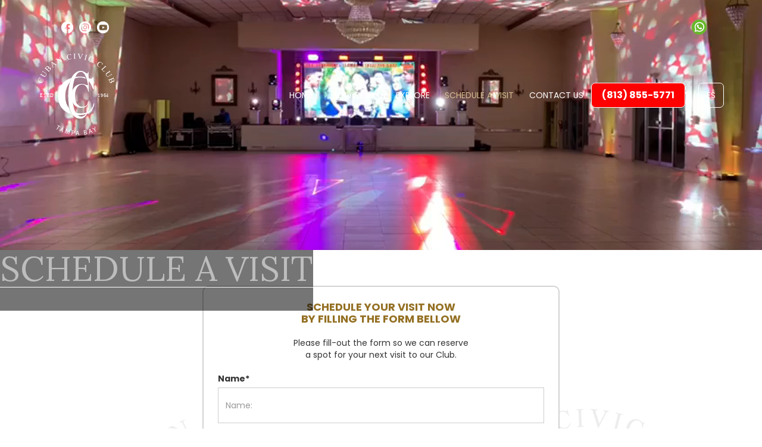

--- FILE ---
content_type: text/html
request_url: https://www.cubancivicclub.org/schedule-a-visit
body_size: 3672
content:
<!DOCTYPE html><!-- This site was created in Webflow. https://webflow.com --><!-- Last Published: Fri Jan 09 2026 15:53:03 GMT+0000 (Coordinated Universal Time) --><html data-wf-domain="www.cubancivicclub.org" data-wf-page="608c62c791d74e57794c5149" data-wf-site="605378ad748314155f050c7c"><head><meta charset="utf-8"/><title>Schedule a visit</title><meta content="Schedule a visit" property="og:title"/><meta content="Schedule a visit" property="twitter:title"/><meta content="width=device-width, initial-scale=1" name="viewport"/><meta content="Webflow" name="generator"/><link href="https://cdn.prod.website-files.com/605378ad748314155f050c7c/css/cccdetampa.webflow.shared.3e76d061f.css" rel="stylesheet" type="text/css" integrity="sha384-PnbQYfW0YsUObp+Jt9llU0ljQhkBi0Psy73t4uI1GLbETgc5vXyWwA/T2wSny/bK" crossorigin="anonymous"/><link href="https://fonts.googleapis.com" rel="preconnect"/><link href="https://fonts.gstatic.com" rel="preconnect" crossorigin="anonymous"/><script src="https://ajax.googleapis.com/ajax/libs/webfont/1.6.26/webfont.js" type="text/javascript"></script><script type="text/javascript">WebFont.load({  google: {    families: ["Droid Serif:400,400italic,700,700italic","Montserrat:100,100italic,200,200italic,300,300italic,400,400italic,500,500italic,600,600italic,700,700italic,800,800italic,900,900italic","Poppins:100,100italic,200,200italic,300,300italic,regular,italic,500,500italic,600,600italic,700,700italic,800,800italic,900,900italic","Lora:regular,500,600,700,italic,500italic,600italic,700italic"]  }});</script><script type="text/javascript">!function(o,c){var n=c.documentElement,t=" w-mod-";n.className+=t+"js",("ontouchstart"in o||o.DocumentTouch&&c instanceof DocumentTouch)&&(n.className+=t+"touch")}(window,document);</script><link href="https://cdn.prod.website-files.com/605378ad748314155f050c7c/63891629f13d40a338f60069_fabicon-small.jpg" rel="shortcut icon" type="image/x-icon"/><link href="https://cdn.prod.website-files.com/605378ad748314155f050c7c/63891675a67cdf21f1258efd_fabicon-big.jpg" rel="apple-touch-icon"/></head><body><div class="body-wrap"><div data-collapse="medium" data-animation="default" data-duration="400" data-easing="ease" data-easing2="ease" role="banner" class="main-nav w-nav"><div class="social-media-box"><div class="columna-social"><a href="https://www.facebook.com/cubancivicclub" target="_blank" class="facebook w-inline-block"><img src="https://cdn.prod.website-files.com/605378ad748314155f050c7c/65b1759c33e9d7eaa81b7374_Asset%201.png" loading="lazy" alt="" class="image-6"/></a><a href="https://www.instagram.com/cuban_civic_club/" target="_blank" class="instagram w-inline-block"><img src="https://cdn.prod.website-files.com/605378ad748314155f050c7c/65b17605eff3badb59f83bf9_Asset%203.png" loading="lazy" alt="" class="image-7"/></a><a href="https://www.youtube.com/@CUBANCIVICCLUB" class="you-tube w-inline-block"><img src="https://cdn.prod.website-files.com/605378ad748314155f050c7c/65b17652cd0399ac82ca14b2_Asset%202.png" loading="lazy" alt=""/></a></div><div class="columna-social"><a href="tel:8139041195" class="whatsapp w-inline-block"><div class="whatsapp-number"><img src="https://cdn.prod.website-files.com/605378ad748314155f050c7c/65b176b6a4320fcdecc6fc2b_Asset%204.png" loading="lazy" alt="" class="image-8"/></div></a></div></div><a href="/" class="brand-logo w-nav-brand"><img src="https://cdn.prod.website-files.com/605378ad748314155f050c7c/6085bb4cb25c580ffaa9238d_logo.svg" loading="lazy" alt=""/></a><nav role="navigation" class="nav-menu w-nav-menu"><a href="/" class="nav-link w-nav-link">Home</a><div data-hover="false" data-delay="0" class="dropdown w-dropdown"><div class="dropdown-toggle w-dropdown-toggle"><div class="w-icon-dropdown-toggle"></div><div>service</div></div><nav class="ddlist w-dropdown-list"><div class="collection-list-wrapper w-dyn-list"><div role="list" class="w-dyn-items"><div role="listitem" class="w-dyn-item"><a href="/services/sports-space-rental" class="dropdown-link w-dropdown-link">Sports space</a></div><div role="listitem" class="w-dyn-item"><a href="/services/sports-events" class="dropdown-link w-dropdown-link">Corporate events</a></div><div role="listitem" class="w-dyn-item"><a href="/services/concerts" class="dropdown-link w-dropdown-link">Concerts</a></div><div role="listitem" class="w-dyn-item"><a href="/services/parties-and-social-events" class="dropdown-link w-dropdown-link">Parties and Social Events</a></div></div></div></nav></div><a href="/explore-cuban-civic-club-of-tampa" class="nav-link w-nav-link">explore</a><a href="/schedule-a-visit" aria-current="page" class="nav-link w-nav-link w--current">schedule a visit</a><a href="/contact-us" class="nav-link w-nav-link">Contact us</a><a href="tel:8138555771" class="nav-link phone w-nav-link">(813) 855-5771</a><a href="/espanol/inicio" class="nav-link language w-nav-link">ES</a></nav><div class="menu-button w-nav-button"><div class="icon w-icon-nav-menu"></div></div></div><div class="hero-wrap explore"><div data-poster-url="https://cdn.prod.website-files.com/605378ad748314155f050c7c/608c515e12d70842806e338e_VIDEO-2021-04-08-15-23-34-poster-00001.jpg" data-video-urls="https://cdn.prod.website-files.com/605378ad748314155f050c7c/608c515e12d70842806e338e_VIDEO-2021-04-08-15-23-34-transcode.mp4,https://cdn.prod.website-files.com/605378ad748314155f050c7c/608c515e12d70842806e338e_VIDEO-2021-04-08-15-23-34-transcode.webm" data-autoplay="true" data-loop="true" data-wf-ignore="true" class="video-background w-background-video w-background-video-atom"><video id="beebddd6-7895-f235-3469-0b39b8c4079b-video" autoplay="" loop="" style="background-image:url(&quot;https://cdn.prod.website-files.com/605378ad748314155f050c7c/608c515e12d70842806e338e_VIDEO-2021-04-08-15-23-34-poster-00001.jpg&quot;)" muted="" playsinline="" data-wf-ignore="true" data-object-fit="cover"><source src="https://cdn.prod.website-files.com/605378ad748314155f050c7c/608c515e12d70842806e338e_VIDEO-2021-04-08-15-23-34-transcode.mp4" data-wf-ignore="true"/><source src="https://cdn.prod.website-files.com/605378ad748314155f050c7c/608c515e12d70842806e338e_VIDEO-2021-04-08-15-23-34-transcode.webm" data-wf-ignore="true"/></video></div><div class="hero-overlay explore"><div class="explore-page-title">schedule a visit</div></div></div><div class="area-section"><div class="schedule-a-visit-now"><div class="service-form schedule-form"><div class="form-title">Schedule your visit now <br/>by filling the form bellow</div><div class="form-subtitle">Please fill-out the form so we can reserve <br/>a spot for your next visit to our Club.</div><div class="w-form"><form id="wf-form-Form-scheduling-visit" name="wf-form-Form-scheduling-visit" data-name="Form scheduling visit" method="get" data-wf-page-id="608c62c791d74e57794c5149" data-wf-element-id="9cf7b011-d3f7-27f2-a7c4-b75474643357"><label for="Name-3">Name*</label><input class="form-field w-input" maxlength="256" name="Name" data-name="Name" placeholder="Name:" type="text" id="Name-3"/><label for="Email-3">Email Address*</label><input class="form-field w-input" maxlength="256" name="Email" data-name="Email" placeholder="Email:" type="email" id="Email-3" required=""/><label for="Phone-Number">Your Phone*</label><input class="form-field w-input" maxlength="256" name="Phone-Number" data-name="Phone Number" placeholder="Your Phone:" type="tel" id="Phone-Number" required=""/><label for="Service-Date-3">Service Preferred Date*</label><input class="form-field w-input" maxlength="256" name="Service-Date" data-name="Service Date" placeholder="MM/DD/YYYY" type="text" id="Service-Date-3" required=""/><label for="User-Message">Your Message:</label><textarea placeholder="Your Message:" maxlength="5000" id="User-Message" name="User-Message" data-name="User Message" class="w-input"></textarea><div class="w-form-formrecaptcha g-recaptcha g-recaptcha-error g-recaptcha-disabled g-recaptcha-invalid-key"></div><input type="submit" data-wait="Please wait..." class="buttons w-button" value="Submit your request"/></form><div class="success-message w-form-done"><div>Thanks for your submission, we will get in contact ASAP.</div></div><div class="w-form-fail"><div>Oops! Something went wrong while submitting the form.</div></div></div></div></div></div><footer id="footer" class="footer"><div class="footer-container"><div class="footer-flex-container"><a href="#" class="footer-logo-link w-inline-block"><img src="https://cdn.prod.website-files.com/605378ad748314155f050c7c/6085bb4cb25c580ffaa9238d_logo.svg" loading="lazy" alt=""/></a><div class="footer-column"><h2 class="footer-heading">site map</h2><ul role="list" class="footer-list"><li>Home</li><li>Services</li><li>Explore</li><li>schedule a visit</li></ul></div><div class="footer-column"><h2 class="footer-heading">CONTAC us</h2><a href="tel:8138555771" class="phone-number w-inline-block"><p>Phone: (813) 855-5771</p></a></div><div class="footer-column"><h2 class="footer-heading">location address</h2><p>10905 Memorial Hwy, Tampa, FL 33615</p></div><div class="footer-column"><h2 class="footer-heading">office Hours</h2><p>Monday - Saturday <br/>(afternoon or at night by appointment only): <br/>9:30am - 3:00pm<br/>Sunday (events or sport activities): 8:00 - 4:00 pm</p></div><div class="footer-column"><h2 class="footer-heading">call us </h2><p class="paragraph-3"><a href="tel:8138555771" class="phone">(813) 855-5771</a></p><a href="https://link.clover.com/urlshortener/5bwWm3" target="_blank" class="hero-button donations w-inline-block"><div>DONATIONS HERE</div></a></div></div><div class="footer-social"><div class="social-media-box"><div class="columna-social"><a href="https://www.facebook.com/cubancivicclub" target="_blank" class="facebook w-inline-block"><img src="https://cdn.prod.website-files.com/605378ad748314155f050c7c/65b1759c33e9d7eaa81b7374_Asset%201.png" loading="lazy" alt="" class="image-6"/></a><a href="https://www.instagram.com/cuban_civic_club/" target="_blank" class="instagram w-inline-block"><img src="https://cdn.prod.website-files.com/605378ad748314155f050c7c/65b17605eff3badb59f83bf9_Asset%203.png" loading="lazy" alt="" class="image-7"/></a><a href="https://www.youtube.com/@CUBANCIVICCLUB" class="you-tube w-inline-block"><img src="https://cdn.prod.website-files.com/605378ad748314155f050c7c/65b17652cd0399ac82ca14b2_Asset%202.png" loading="lazy" alt=""/></a></div><div class="columna-social"><a href="tel:8139041195" class="whatsapp w-inline-block"><div class="whatsapp-number"><img src="https://cdn.prod.website-files.com/605378ad748314155f050c7c/65b176b6a4320fcdecc6fc2b_Asset%204.png" loading="lazy" alt="" class="image-8"/></div></a></div></div></div><div class="copyright"><div class="text-block-5">Copyright © 2024 cuban civic club</div></div></div></footer></div><script src="https://d3e54v103j8qbb.cloudfront.net/js/jquery-3.5.1.min.dc5e7f18c8.js?site=605378ad748314155f050c7c" type="text/javascript" integrity="sha256-9/aliU8dGd2tb6OSsuzixeV4y/faTqgFtohetphbbj0=" crossorigin="anonymous"></script><script src="https://cdn.prod.website-files.com/605378ad748314155f050c7c/js/webflow.schunk.b759a79a5270d666.js" type="text/javascript" integrity="sha384-6spyeawKGr5OiiEgQFLxjOXr/UPYFPE9xOB2Lt2IRg5HNEB/pJzeGvS+gBFrRWce" crossorigin="anonymous"></script><script src="https://cdn.prod.website-files.com/605378ad748314155f050c7c/js/webflow.schunk.305a91c5dbbc9183.js" type="text/javascript" integrity="sha384-4VY8vVC+z3/sKTMTcviXy+ti6PmwtRv9TdwODfWF4w3U/t8hgf0JzZRSvwCQB5bb" crossorigin="anonymous"></script><script src="https://cdn.prod.website-files.com/605378ad748314155f050c7c/js/webflow.schunk.9df3c289990c7440.js" type="text/javascript" integrity="sha384-WalLZ0amRx6UotJFgG8gdim+cBTfl8WtrK1TwWYyyybF7/1h1akwLNzEkDTcpXFV" crossorigin="anonymous"></script><script src="https://cdn.prod.website-files.com/605378ad748314155f050c7c/js/webflow.1403a3b3.fba99b6a6f28183c.js" type="text/javascript" integrity="sha384-BrFY1n9QvSEdU256OD+qfbtg48wM+aWcyGiDeScVlP+5XQlFtPbt5d/koTp6bwYX" crossorigin="anonymous"></script></body></html>

--- FILE ---
content_type: text/css
request_url: https://cdn.prod.website-files.com/605378ad748314155f050c7c/css/cccdetampa.webflow.shared.3e76d061f.css
body_size: 13887
content:
html {
  -webkit-text-size-adjust: 100%;
  -ms-text-size-adjust: 100%;
  font-family: sans-serif;
}

body {
  margin: 0;
}

article, aside, details, figcaption, figure, footer, header, hgroup, main, menu, nav, section, summary {
  display: block;
}

audio, canvas, progress, video {
  vertical-align: baseline;
  display: inline-block;
}

audio:not([controls]) {
  height: 0;
  display: none;
}

[hidden], template {
  display: none;
}

a {
  background-color: #0000;
}

a:active, a:hover {
  outline: 0;
}

abbr[title] {
  border-bottom: 1px dotted;
}

b, strong {
  font-weight: bold;
}

dfn {
  font-style: italic;
}

h1 {
  margin: .67em 0;
  font-size: 2em;
}

mark {
  color: #000;
  background: #ff0;
}

small {
  font-size: 80%;
}

sub, sup {
  vertical-align: baseline;
  font-size: 75%;
  line-height: 0;
  position: relative;
}

sup {
  top: -.5em;
}

sub {
  bottom: -.25em;
}

img {
  border: 0;
}

svg:not(:root) {
  overflow: hidden;
}

hr {
  box-sizing: content-box;
  height: 0;
}

pre {
  overflow: auto;
}

code, kbd, pre, samp {
  font-family: monospace;
  font-size: 1em;
}

button, input, optgroup, select, textarea {
  color: inherit;
  font: inherit;
  margin: 0;
}

button {
  overflow: visible;
}

button, select {
  text-transform: none;
}

button, html input[type="button"], input[type="reset"] {
  -webkit-appearance: button;
  cursor: pointer;
}

button[disabled], html input[disabled] {
  cursor: default;
}

button::-moz-focus-inner, input::-moz-focus-inner {
  border: 0;
  padding: 0;
}

input {
  line-height: normal;
}

input[type="checkbox"], input[type="radio"] {
  box-sizing: border-box;
  padding: 0;
}

input[type="number"]::-webkit-inner-spin-button, input[type="number"]::-webkit-outer-spin-button {
  height: auto;
}

input[type="search"] {
  -webkit-appearance: none;
}

input[type="search"]::-webkit-search-cancel-button, input[type="search"]::-webkit-search-decoration {
  -webkit-appearance: none;
}

legend {
  border: 0;
  padding: 0;
}

textarea {
  overflow: auto;
}

optgroup {
  font-weight: bold;
}

table {
  border-collapse: collapse;
  border-spacing: 0;
}

td, th {
  padding: 0;
}

@font-face {
  font-family: webflow-icons;
  src: url("[data-uri]") format("truetype");
  font-weight: normal;
  font-style: normal;
}

[class^="w-icon-"], [class*=" w-icon-"] {
  speak: none;
  font-variant: normal;
  text-transform: none;
  -webkit-font-smoothing: antialiased;
  -moz-osx-font-smoothing: grayscale;
  font-style: normal;
  font-weight: normal;
  line-height: 1;
  font-family: webflow-icons !important;
}

.w-icon-slider-right:before {
  content: "";
}

.w-icon-slider-left:before {
  content: "";
}

.w-icon-nav-menu:before {
  content: "";
}

.w-icon-arrow-down:before, .w-icon-dropdown-toggle:before {
  content: "";
}

.w-icon-file-upload-remove:before {
  content: "";
}

.w-icon-file-upload-icon:before {
  content: "";
}

* {
  box-sizing: border-box;
}

html {
  height: 100%;
}

body {
  color: #333;
  background-color: #fff;
  min-height: 100%;
  margin: 0;
  font-family: Arial, sans-serif;
  font-size: 14px;
  line-height: 20px;
}

img {
  vertical-align: middle;
  max-width: 100%;
  display: inline-block;
}

html.w-mod-touch * {
  background-attachment: scroll !important;
}

.w-block {
  display: block;
}

.w-inline-block {
  max-width: 100%;
  display: inline-block;
}

.w-clearfix:before, .w-clearfix:after {
  content: " ";
  grid-area: 1 / 1 / 2 / 2;
  display: table;
}

.w-clearfix:after {
  clear: both;
}

.w-hidden {
  display: none;
}

.w-button {
  color: #fff;
  line-height: inherit;
  cursor: pointer;
  background-color: #3898ec;
  border: 0;
  border-radius: 0;
  padding: 9px 15px;
  text-decoration: none;
  display: inline-block;
}

input.w-button {
  -webkit-appearance: button;
}

html[data-w-dynpage] [data-w-cloak] {
  color: #0000 !important;
}

.w-code-block {
  margin: unset;
}

pre.w-code-block code {
  all: inherit;
}

.w-optimization {
  display: contents;
}

.w-webflow-badge, .w-webflow-badge > img {
  box-sizing: unset;
  width: unset;
  height: unset;
  max-height: unset;
  max-width: unset;
  min-height: unset;
  min-width: unset;
  margin: unset;
  padding: unset;
  float: unset;
  clear: unset;
  border: unset;
  border-radius: unset;
  background: unset;
  background-image: unset;
  background-position: unset;
  background-size: unset;
  background-repeat: unset;
  background-origin: unset;
  background-clip: unset;
  background-attachment: unset;
  background-color: unset;
  box-shadow: unset;
  transform: unset;
  direction: unset;
  font-family: unset;
  font-weight: unset;
  color: unset;
  font-size: unset;
  line-height: unset;
  font-style: unset;
  font-variant: unset;
  text-align: unset;
  letter-spacing: unset;
  -webkit-text-decoration: unset;
  text-decoration: unset;
  text-indent: unset;
  text-transform: unset;
  list-style-type: unset;
  text-shadow: unset;
  vertical-align: unset;
  cursor: unset;
  white-space: unset;
  word-break: unset;
  word-spacing: unset;
  word-wrap: unset;
  transition: unset;
}

.w-webflow-badge {
  white-space: nowrap;
  cursor: pointer;
  box-shadow: 0 0 0 1px #0000001a, 0 1px 3px #0000001a;
  visibility: visible !important;
  opacity: 1 !important;
  z-index: 2147483647 !important;
  color: #aaadb0 !important;
  overflow: unset !important;
  background-color: #fff !important;
  border-radius: 3px !important;
  width: auto !important;
  height: auto !important;
  margin: 0 !important;
  padding: 6px !important;
  font-size: 12px !important;
  line-height: 14px !important;
  text-decoration: none !important;
  display: inline-block !important;
  position: fixed !important;
  inset: auto 12px 12px auto !important;
  transform: none !important;
}

.w-webflow-badge > img {
  position: unset;
  visibility: unset !important;
  opacity: 1 !important;
  vertical-align: middle !important;
  display: inline-block !important;
}

h1, h2, h3, h4, h5, h6 {
  margin-bottom: 10px;
  font-weight: bold;
}

h1 {
  margin-top: 20px;
  font-size: 38px;
  line-height: 44px;
}

h2 {
  margin-top: 20px;
  font-size: 32px;
  line-height: 36px;
}

h3 {
  margin-top: 20px;
  font-size: 24px;
  line-height: 30px;
}

h4 {
  margin-top: 10px;
  font-size: 18px;
  line-height: 24px;
}

h5 {
  margin-top: 10px;
  font-size: 14px;
  line-height: 20px;
}

h6 {
  margin-top: 10px;
  font-size: 12px;
  line-height: 18px;
}

p {
  margin-top: 0;
  margin-bottom: 10px;
}

blockquote {
  border-left: 5px solid #e2e2e2;
  margin: 0 0 10px;
  padding: 10px 20px;
  font-size: 18px;
  line-height: 22px;
}

figure {
  margin: 0 0 10px;
}

figcaption {
  text-align: center;
  margin-top: 5px;
}

ul, ol {
  margin-top: 0;
  margin-bottom: 10px;
  padding-left: 40px;
}

.w-list-unstyled {
  padding-left: 0;
  list-style: none;
}

.w-embed:before, .w-embed:after {
  content: " ";
  grid-area: 1 / 1 / 2 / 2;
  display: table;
}

.w-embed:after {
  clear: both;
}

.w-video {
  width: 100%;
  padding: 0;
  position: relative;
}

.w-video iframe, .w-video object, .w-video embed {
  border: none;
  width: 100%;
  height: 100%;
  position: absolute;
  top: 0;
  left: 0;
}

fieldset {
  border: 0;
  margin: 0;
  padding: 0;
}

button, [type="button"], [type="reset"] {
  cursor: pointer;
  -webkit-appearance: button;
  border: 0;
}

.w-form {
  margin: 0 0 15px;
}

.w-form-done {
  text-align: center;
  background-color: #ddd;
  padding: 20px;
  display: none;
}

.w-form-fail {
  background-color: #ffdede;
  margin-top: 10px;
  padding: 10px;
  display: none;
}

label {
  margin-bottom: 5px;
  font-weight: bold;
  display: block;
}

.w-input, .w-select {
  color: #333;
  vertical-align: middle;
  background-color: #fff;
  border: 1px solid #ccc;
  width: 100%;
  height: 38px;
  margin-bottom: 10px;
  padding: 8px 12px;
  font-size: 14px;
  line-height: 1.42857;
  display: block;
}

.w-input::placeholder, .w-select::placeholder {
  color: #999;
}

.w-input:focus, .w-select:focus {
  border-color: #3898ec;
  outline: 0;
}

.w-input[disabled], .w-select[disabled], .w-input[readonly], .w-select[readonly], fieldset[disabled] .w-input, fieldset[disabled] .w-select {
  cursor: not-allowed;
}

.w-input[disabled]:not(.w-input-disabled), .w-select[disabled]:not(.w-input-disabled), .w-input[readonly], .w-select[readonly], fieldset[disabled]:not(.w-input-disabled) .w-input, fieldset[disabled]:not(.w-input-disabled) .w-select {
  background-color: #eee;
}

textarea.w-input, textarea.w-select {
  height: auto;
}

.w-select {
  background-color: #f3f3f3;
}

.w-select[multiple] {
  height: auto;
}

.w-form-label {
  cursor: pointer;
  margin-bottom: 0;
  font-weight: normal;
  display: inline-block;
}

.w-radio {
  margin-bottom: 5px;
  padding-left: 20px;
  display: block;
}

.w-radio:before, .w-radio:after {
  content: " ";
  grid-area: 1 / 1 / 2 / 2;
  display: table;
}

.w-radio:after {
  clear: both;
}

.w-radio-input {
  float: left;
  margin: 3px 0 0 -20px;
  line-height: normal;
}

.w-file-upload {
  margin-bottom: 10px;
  display: block;
}

.w-file-upload-input {
  opacity: 0;
  z-index: -100;
  width: .1px;
  height: .1px;
  position: absolute;
  overflow: hidden;
}

.w-file-upload-default, .w-file-upload-uploading, .w-file-upload-success {
  color: #333;
  display: inline-block;
}

.w-file-upload-error {
  margin-top: 10px;
  display: block;
}

.w-file-upload-default.w-hidden, .w-file-upload-uploading.w-hidden, .w-file-upload-error.w-hidden, .w-file-upload-success.w-hidden {
  display: none;
}

.w-file-upload-uploading-btn {
  cursor: pointer;
  background-color: #fafafa;
  border: 1px solid #ccc;
  margin: 0;
  padding: 8px 12px;
  font-size: 14px;
  font-weight: normal;
  display: flex;
}

.w-file-upload-file {
  background-color: #fafafa;
  border: 1px solid #ccc;
  flex-grow: 1;
  justify-content: space-between;
  margin: 0;
  padding: 8px 9px 8px 11px;
  display: flex;
}

.w-file-upload-file-name {
  font-size: 14px;
  font-weight: normal;
  display: block;
}

.w-file-remove-link {
  cursor: pointer;
  width: auto;
  height: auto;
  margin-top: 3px;
  margin-left: 10px;
  padding: 3px;
  display: block;
}

.w-icon-file-upload-remove {
  margin: auto;
  font-size: 10px;
}

.w-file-upload-error-msg {
  color: #ea384c;
  padding: 2px 0;
  display: inline-block;
}

.w-file-upload-info {
  padding: 0 12px;
  line-height: 38px;
  display: inline-block;
}

.w-file-upload-label {
  cursor: pointer;
  background-color: #fafafa;
  border: 1px solid #ccc;
  margin: 0;
  padding: 8px 12px;
  font-size: 14px;
  font-weight: normal;
  display: inline-block;
}

.w-icon-file-upload-icon, .w-icon-file-upload-uploading {
  width: 20px;
  margin-right: 8px;
  display: inline-block;
}

.w-icon-file-upload-uploading {
  height: 20px;
}

.w-container {
  max-width: 940px;
  margin-left: auto;
  margin-right: auto;
}

.w-container:before, .w-container:after {
  content: " ";
  grid-area: 1 / 1 / 2 / 2;
  display: table;
}

.w-container:after {
  clear: both;
}

.w-container .w-row {
  margin-left: -10px;
  margin-right: -10px;
}

.w-row:before, .w-row:after {
  content: " ";
  grid-area: 1 / 1 / 2 / 2;
  display: table;
}

.w-row:after {
  clear: both;
}

.w-row .w-row {
  margin-left: 0;
  margin-right: 0;
}

.w-col {
  float: left;
  width: 100%;
  min-height: 1px;
  padding-left: 10px;
  padding-right: 10px;
  position: relative;
}

.w-col .w-col {
  padding-left: 0;
  padding-right: 0;
}

.w-col-1 {
  width: 8.33333%;
}

.w-col-2 {
  width: 16.6667%;
}

.w-col-3 {
  width: 25%;
}

.w-col-4 {
  width: 33.3333%;
}

.w-col-5 {
  width: 41.6667%;
}

.w-col-6 {
  width: 50%;
}

.w-col-7 {
  width: 58.3333%;
}

.w-col-8 {
  width: 66.6667%;
}

.w-col-9 {
  width: 75%;
}

.w-col-10 {
  width: 83.3333%;
}

.w-col-11 {
  width: 91.6667%;
}

.w-col-12 {
  width: 100%;
}

.w-hidden-main {
  display: none !important;
}

@media screen and (max-width: 991px) {
  .w-container {
    max-width: 728px;
  }

  .w-hidden-main {
    display: inherit !important;
  }

  .w-hidden-medium {
    display: none !important;
  }

  .w-col-medium-1 {
    width: 8.33333%;
  }

  .w-col-medium-2 {
    width: 16.6667%;
  }

  .w-col-medium-3 {
    width: 25%;
  }

  .w-col-medium-4 {
    width: 33.3333%;
  }

  .w-col-medium-5 {
    width: 41.6667%;
  }

  .w-col-medium-6 {
    width: 50%;
  }

  .w-col-medium-7 {
    width: 58.3333%;
  }

  .w-col-medium-8 {
    width: 66.6667%;
  }

  .w-col-medium-9 {
    width: 75%;
  }

  .w-col-medium-10 {
    width: 83.3333%;
  }

  .w-col-medium-11 {
    width: 91.6667%;
  }

  .w-col-medium-12 {
    width: 100%;
  }

  .w-col-stack {
    width: 100%;
    left: auto;
    right: auto;
  }
}

@media screen and (max-width: 767px) {
  .w-hidden-main, .w-hidden-medium {
    display: inherit !important;
  }

  .w-hidden-small {
    display: none !important;
  }

  .w-row, .w-container .w-row {
    margin-left: 0;
    margin-right: 0;
  }

  .w-col {
    width: 100%;
    left: auto;
    right: auto;
  }

  .w-col-small-1 {
    width: 8.33333%;
  }

  .w-col-small-2 {
    width: 16.6667%;
  }

  .w-col-small-3 {
    width: 25%;
  }

  .w-col-small-4 {
    width: 33.3333%;
  }

  .w-col-small-5 {
    width: 41.6667%;
  }

  .w-col-small-6 {
    width: 50%;
  }

  .w-col-small-7 {
    width: 58.3333%;
  }

  .w-col-small-8 {
    width: 66.6667%;
  }

  .w-col-small-9 {
    width: 75%;
  }

  .w-col-small-10 {
    width: 83.3333%;
  }

  .w-col-small-11 {
    width: 91.6667%;
  }

  .w-col-small-12 {
    width: 100%;
  }
}

@media screen and (max-width: 479px) {
  .w-container {
    max-width: none;
  }

  .w-hidden-main, .w-hidden-medium, .w-hidden-small {
    display: inherit !important;
  }

  .w-hidden-tiny {
    display: none !important;
  }

  .w-col {
    width: 100%;
  }

  .w-col-tiny-1 {
    width: 8.33333%;
  }

  .w-col-tiny-2 {
    width: 16.6667%;
  }

  .w-col-tiny-3 {
    width: 25%;
  }

  .w-col-tiny-4 {
    width: 33.3333%;
  }

  .w-col-tiny-5 {
    width: 41.6667%;
  }

  .w-col-tiny-6 {
    width: 50%;
  }

  .w-col-tiny-7 {
    width: 58.3333%;
  }

  .w-col-tiny-8 {
    width: 66.6667%;
  }

  .w-col-tiny-9 {
    width: 75%;
  }

  .w-col-tiny-10 {
    width: 83.3333%;
  }

  .w-col-tiny-11 {
    width: 91.6667%;
  }

  .w-col-tiny-12 {
    width: 100%;
  }
}

.w-widget {
  position: relative;
}

.w-widget-map {
  width: 100%;
  height: 400px;
}

.w-widget-map label {
  width: auto;
  display: inline;
}

.w-widget-map img {
  max-width: inherit;
}

.w-widget-map .gm-style-iw {
  text-align: center;
}

.w-widget-map .gm-style-iw > button {
  display: none !important;
}

.w-widget-twitter {
  overflow: hidden;
}

.w-widget-twitter-count-shim {
  vertical-align: top;
  text-align: center;
  background: #fff;
  border: 1px solid #758696;
  border-radius: 3px;
  width: 28px;
  height: 20px;
  display: inline-block;
  position: relative;
}

.w-widget-twitter-count-shim * {
  pointer-events: none;
  -webkit-user-select: none;
  user-select: none;
}

.w-widget-twitter-count-shim .w-widget-twitter-count-inner {
  text-align: center;
  color: #999;
  font-family: serif;
  font-size: 15px;
  line-height: 12px;
  position: relative;
}

.w-widget-twitter-count-shim .w-widget-twitter-count-clear {
  display: block;
  position: relative;
}

.w-widget-twitter-count-shim.w--large {
  width: 36px;
  height: 28px;
}

.w-widget-twitter-count-shim.w--large .w-widget-twitter-count-inner {
  font-size: 18px;
  line-height: 18px;
}

.w-widget-twitter-count-shim:not(.w--vertical) {
  margin-left: 5px;
  margin-right: 8px;
}

.w-widget-twitter-count-shim:not(.w--vertical).w--large {
  margin-left: 6px;
}

.w-widget-twitter-count-shim:not(.w--vertical):before, .w-widget-twitter-count-shim:not(.w--vertical):after {
  content: " ";
  pointer-events: none;
  border: solid #0000;
  width: 0;
  height: 0;
  position: absolute;
  top: 50%;
  left: 0;
}

.w-widget-twitter-count-shim:not(.w--vertical):before {
  border-width: 4px;
  border-color: #75869600 #5d6c7b #75869600 #75869600;
  margin-top: -4px;
  margin-left: -9px;
}

.w-widget-twitter-count-shim:not(.w--vertical).w--large:before {
  border-width: 5px;
  margin-top: -5px;
  margin-left: -10px;
}

.w-widget-twitter-count-shim:not(.w--vertical):after {
  border-width: 4px;
  border-color: #fff0 #fff #fff0 #fff0;
  margin-top: -4px;
  margin-left: -8px;
}

.w-widget-twitter-count-shim:not(.w--vertical).w--large:after {
  border-width: 5px;
  margin-top: -5px;
  margin-left: -9px;
}

.w-widget-twitter-count-shim.w--vertical {
  width: 61px;
  height: 33px;
  margin-bottom: 8px;
}

.w-widget-twitter-count-shim.w--vertical:before, .w-widget-twitter-count-shim.w--vertical:after {
  content: " ";
  pointer-events: none;
  border: solid #0000;
  width: 0;
  height: 0;
  position: absolute;
  top: 100%;
  left: 50%;
}

.w-widget-twitter-count-shim.w--vertical:before {
  border-width: 5px;
  border-color: #5d6c7b #75869600 #75869600;
  margin-left: -5px;
}

.w-widget-twitter-count-shim.w--vertical:after {
  border-width: 4px;
  border-color: #fff #fff0 #fff0;
  margin-left: -4px;
}

.w-widget-twitter-count-shim.w--vertical .w-widget-twitter-count-inner {
  font-size: 18px;
  line-height: 22px;
}

.w-widget-twitter-count-shim.w--vertical.w--large {
  width: 76px;
}

.w-background-video {
  color: #fff;
  height: 500px;
  position: relative;
  overflow: hidden;
}

.w-background-video > video {
  object-fit: cover;
  z-index: -100;
  background-position: 50%;
  background-size: cover;
  width: 100%;
  height: 100%;
  margin: auto;
  position: absolute;
  inset: -100%;
}

.w-background-video > video::-webkit-media-controls-start-playback-button {
  -webkit-appearance: none;
  display: none !important;
}

.w-background-video--control {
  background-color: #0000;
  padding: 0;
  position: absolute;
  bottom: 1em;
  right: 1em;
}

.w-background-video--control > [hidden] {
  display: none !important;
}

.w-slider {
  text-align: center;
  clear: both;
  -webkit-tap-highlight-color: #0000;
  tap-highlight-color: #0000;
  background: #ddd;
  height: 300px;
  position: relative;
}

.w-slider-mask {
  z-index: 1;
  white-space: nowrap;
  height: 100%;
  display: block;
  position: relative;
  left: 0;
  right: 0;
  overflow: hidden;
}

.w-slide {
  vertical-align: top;
  white-space: normal;
  text-align: left;
  width: 100%;
  height: 100%;
  display: inline-block;
  position: relative;
}

.w-slider-nav {
  z-index: 2;
  text-align: center;
  -webkit-tap-highlight-color: #0000;
  tap-highlight-color: #0000;
  height: 40px;
  margin: auto;
  padding-top: 10px;
  position: absolute;
  inset: auto 0 0;
}

.w-slider-nav.w-round > div {
  border-radius: 100%;
}

.w-slider-nav.w-num > div {
  font-size: inherit;
  line-height: inherit;
  width: auto;
  height: auto;
  padding: .2em .5em;
}

.w-slider-nav.w-shadow > div {
  box-shadow: 0 0 3px #3336;
}

.w-slider-nav-invert {
  color: #fff;
}

.w-slider-nav-invert > div {
  background-color: #2226;
}

.w-slider-nav-invert > div.w-active {
  background-color: #222;
}

.w-slider-dot {
  cursor: pointer;
  background-color: #fff6;
  width: 1em;
  height: 1em;
  margin: 0 3px .5em;
  transition: background-color .1s, color .1s;
  display: inline-block;
  position: relative;
}

.w-slider-dot.w-active {
  background-color: #fff;
}

.w-slider-dot:focus {
  outline: none;
  box-shadow: 0 0 0 2px #fff;
}

.w-slider-dot:focus.w-active {
  box-shadow: none;
}

.w-slider-arrow-left, .w-slider-arrow-right {
  cursor: pointer;
  color: #fff;
  -webkit-tap-highlight-color: #0000;
  tap-highlight-color: #0000;
  -webkit-user-select: none;
  user-select: none;
  width: 80px;
  margin: auto;
  font-size: 40px;
  position: absolute;
  inset: 0;
  overflow: hidden;
}

.w-slider-arrow-left [class^="w-icon-"], .w-slider-arrow-right [class^="w-icon-"], .w-slider-arrow-left [class*=" w-icon-"], .w-slider-arrow-right [class*=" w-icon-"] {
  position: absolute;
}

.w-slider-arrow-left:focus, .w-slider-arrow-right:focus {
  outline: 0;
}

.w-slider-arrow-left {
  z-index: 3;
  right: auto;
}

.w-slider-arrow-right {
  z-index: 4;
  left: auto;
}

.w-icon-slider-left, .w-icon-slider-right {
  width: 1em;
  height: 1em;
  margin: auto;
  inset: 0;
}

.w-slider-aria-label {
  clip: rect(0 0 0 0);
  border: 0;
  width: 1px;
  height: 1px;
  margin: -1px;
  padding: 0;
  position: absolute;
  overflow: hidden;
}

.w-slider-force-show {
  display: block !important;
}

.w-dropdown {
  text-align: left;
  z-index: 900;
  margin-left: auto;
  margin-right: auto;
  display: inline-block;
  position: relative;
}

.w-dropdown-btn, .w-dropdown-toggle, .w-dropdown-link {
  vertical-align: top;
  color: #222;
  text-align: left;
  white-space: nowrap;
  margin-left: auto;
  margin-right: auto;
  padding: 20px;
  text-decoration: none;
  position: relative;
}

.w-dropdown-toggle {
  -webkit-user-select: none;
  user-select: none;
  cursor: pointer;
  padding-right: 40px;
  display: inline-block;
}

.w-dropdown-toggle:focus {
  outline: 0;
}

.w-icon-dropdown-toggle {
  width: 1em;
  height: 1em;
  margin: auto 20px auto auto;
  position: absolute;
  top: 0;
  bottom: 0;
  right: 0;
}

.w-dropdown-list {
  background: #ddd;
  min-width: 100%;
  display: none;
  position: absolute;
}

.w-dropdown-list.w--open {
  display: block;
}

.w-dropdown-link {
  color: #222;
  padding: 10px 20px;
  display: block;
}

.w-dropdown-link.w--current {
  color: #0082f3;
}

.w-dropdown-link:focus {
  outline: 0;
}

@media screen and (max-width: 767px) {
  .w-nav-brand {
    padding-left: 10px;
  }
}

.w-lightbox-backdrop {
  cursor: auto;
  letter-spacing: normal;
  text-indent: 0;
  text-shadow: none;
  text-transform: none;
  visibility: visible;
  white-space: normal;
  word-break: normal;
  word-spacing: normal;
  word-wrap: normal;
  color: #fff;
  text-align: center;
  z-index: 2000;
  opacity: 0;
  -webkit-user-select: none;
  -moz-user-select: none;
  -webkit-tap-highlight-color: transparent;
  background: #000000e6;
  outline: 0;
  font-family: Helvetica Neue, Helvetica, Ubuntu, Segoe UI, Verdana, sans-serif;
  font-size: 17px;
  font-style: normal;
  font-weight: 300;
  line-height: 1.2;
  list-style: disc;
  position: fixed;
  inset: 0;
  -webkit-transform: translate(0);
}

.w-lightbox-backdrop, .w-lightbox-container {
  -webkit-overflow-scrolling: touch;
  height: 100%;
  overflow: auto;
}

.w-lightbox-content {
  height: 100vh;
  position: relative;
  overflow: hidden;
}

.w-lightbox-view {
  opacity: 0;
  width: 100vw;
  height: 100vh;
  position: absolute;
}

.w-lightbox-view:before {
  content: "";
  height: 100vh;
}

.w-lightbox-group, .w-lightbox-group .w-lightbox-view, .w-lightbox-group .w-lightbox-view:before {
  height: 86vh;
}

.w-lightbox-frame, .w-lightbox-view:before {
  vertical-align: middle;
  display: inline-block;
}

.w-lightbox-figure {
  margin: 0;
  position: relative;
}

.w-lightbox-group .w-lightbox-figure {
  cursor: pointer;
}

.w-lightbox-img {
  width: auto;
  max-width: none;
  height: auto;
}

.w-lightbox-image {
  float: none;
  max-width: 100vw;
  max-height: 100vh;
  display: block;
}

.w-lightbox-group .w-lightbox-image {
  max-height: 86vh;
}

.w-lightbox-caption {
  text-align: left;
  text-overflow: ellipsis;
  white-space: nowrap;
  background: #0006;
  padding: .5em 1em;
  position: absolute;
  bottom: 0;
  left: 0;
  right: 0;
  overflow: hidden;
}

.w-lightbox-embed {
  width: 100%;
  height: 100%;
  position: absolute;
  inset: 0;
}

.w-lightbox-control {
  cursor: pointer;
  background-position: center;
  background-repeat: no-repeat;
  background-size: 24px;
  width: 4em;
  transition: all .3s;
  position: absolute;
  top: 0;
}

.w-lightbox-left {
  background-image: url("[data-uri]");
  display: none;
  bottom: 0;
  left: 0;
}

.w-lightbox-right {
  background-image: url("[data-uri]");
  display: none;
  bottom: 0;
  right: 0;
}

.w-lightbox-close {
  background-image: url("[data-uri]");
  background-size: 18px;
  height: 2.6em;
  right: 0;
}

.w-lightbox-strip {
  white-space: nowrap;
  padding: 0 1vh;
  line-height: 0;
  position: absolute;
  bottom: 0;
  left: 0;
  right: 0;
  overflow: auto hidden;
}

.w-lightbox-item {
  box-sizing: content-box;
  cursor: pointer;
  width: 10vh;
  padding: 2vh 1vh;
  display: inline-block;
  -webkit-transform: translate3d(0, 0, 0);
}

.w-lightbox-active {
  opacity: .3;
}

.w-lightbox-thumbnail {
  background: #222;
  height: 10vh;
  position: relative;
  overflow: hidden;
}

.w-lightbox-thumbnail-image {
  position: absolute;
  top: 0;
  left: 0;
}

.w-lightbox-thumbnail .w-lightbox-tall {
  width: 100%;
  top: 50%;
  transform: translate(0, -50%);
}

.w-lightbox-thumbnail .w-lightbox-wide {
  height: 100%;
  left: 50%;
  transform: translate(-50%);
}

.w-lightbox-spinner {
  box-sizing: border-box;
  border: 5px solid #0006;
  border-radius: 50%;
  width: 40px;
  height: 40px;
  margin-top: -20px;
  margin-left: -20px;
  animation: .8s linear infinite spin;
  position: absolute;
  top: 50%;
  left: 50%;
}

.w-lightbox-spinner:after {
  content: "";
  border: 3px solid #0000;
  border-bottom-color: #fff;
  border-radius: 50%;
  position: absolute;
  inset: -4px;
}

.w-lightbox-hide {
  display: none;
}

.w-lightbox-noscroll {
  overflow: hidden;
}

@media (min-width: 768px) {
  .w-lightbox-content {
    height: 96vh;
    margin-top: 2vh;
  }

  .w-lightbox-view, .w-lightbox-view:before {
    height: 96vh;
  }

  .w-lightbox-group, .w-lightbox-group .w-lightbox-view, .w-lightbox-group .w-lightbox-view:before {
    height: 84vh;
  }

  .w-lightbox-image {
    max-width: 96vw;
    max-height: 96vh;
  }

  .w-lightbox-group .w-lightbox-image {
    max-width: 82.3vw;
    max-height: 84vh;
  }

  .w-lightbox-left, .w-lightbox-right {
    opacity: .5;
    display: block;
  }

  .w-lightbox-close {
    opacity: .8;
  }

  .w-lightbox-control:hover {
    opacity: 1;
  }
}

.w-lightbox-inactive, .w-lightbox-inactive:hover {
  opacity: 0;
}

.w-richtext:before, .w-richtext:after {
  content: " ";
  grid-area: 1 / 1 / 2 / 2;
  display: table;
}

.w-richtext:after {
  clear: both;
}

.w-richtext[contenteditable="true"]:before, .w-richtext[contenteditable="true"]:after {
  white-space: initial;
}

.w-richtext ol, .w-richtext ul {
  overflow: hidden;
}

.w-richtext .w-richtext-figure-selected.w-richtext-figure-type-video div:after, .w-richtext .w-richtext-figure-selected[data-rt-type="video"] div:after, .w-richtext .w-richtext-figure-selected.w-richtext-figure-type-image div, .w-richtext .w-richtext-figure-selected[data-rt-type="image"] div {
  outline: 2px solid #2895f7;
}

.w-richtext figure.w-richtext-figure-type-video > div:after, .w-richtext figure[data-rt-type="video"] > div:after {
  content: "";
  display: none;
  position: absolute;
  inset: 0;
}

.w-richtext figure {
  max-width: 60%;
  position: relative;
}

.w-richtext figure > div:before {
  cursor: default !important;
}

.w-richtext figure img {
  width: 100%;
}

.w-richtext figure figcaption.w-richtext-figcaption-placeholder {
  opacity: .6;
}

.w-richtext figure div {
  color: #0000;
  font-size: 0;
}

.w-richtext figure.w-richtext-figure-type-image, .w-richtext figure[data-rt-type="image"] {
  display: table;
}

.w-richtext figure.w-richtext-figure-type-image > div, .w-richtext figure[data-rt-type="image"] > div {
  display: inline-block;
}

.w-richtext figure.w-richtext-figure-type-image > figcaption, .w-richtext figure[data-rt-type="image"] > figcaption {
  caption-side: bottom;
  display: table-caption;
}

.w-richtext figure.w-richtext-figure-type-video, .w-richtext figure[data-rt-type="video"] {
  width: 60%;
  height: 0;
}

.w-richtext figure.w-richtext-figure-type-video iframe, .w-richtext figure[data-rt-type="video"] iframe {
  width: 100%;
  height: 100%;
  position: absolute;
  top: 0;
  left: 0;
}

.w-richtext figure.w-richtext-figure-type-video > div, .w-richtext figure[data-rt-type="video"] > div {
  width: 100%;
}

.w-richtext figure.w-richtext-align-center {
  clear: both;
  margin-left: auto;
  margin-right: auto;
}

.w-richtext figure.w-richtext-align-center.w-richtext-figure-type-image > div, .w-richtext figure.w-richtext-align-center[data-rt-type="image"] > div {
  max-width: 100%;
}

.w-richtext figure.w-richtext-align-normal {
  clear: both;
}

.w-richtext figure.w-richtext-align-fullwidth {
  text-align: center;
  clear: both;
  width: 100%;
  max-width: 100%;
  margin-left: auto;
  margin-right: auto;
  display: block;
}

.w-richtext figure.w-richtext-align-fullwidth > div {
  padding-bottom: inherit;
  display: inline-block;
}

.w-richtext figure.w-richtext-align-fullwidth > figcaption {
  display: block;
}

.w-richtext figure.w-richtext-align-floatleft {
  float: left;
  clear: none;
  margin-right: 15px;
}

.w-richtext figure.w-richtext-align-floatright {
  float: right;
  clear: none;
  margin-left: 15px;
}

.w-nav {
  z-index: 1000;
  background: #ddd;
  position: relative;
}

.w-nav:before, .w-nav:after {
  content: " ";
  grid-area: 1 / 1 / 2 / 2;
  display: table;
}

.w-nav:after {
  clear: both;
}

.w-nav-brand {
  float: left;
  color: #333;
  text-decoration: none;
  position: relative;
}

.w-nav-link {
  vertical-align: top;
  color: #222;
  text-align: left;
  margin-left: auto;
  margin-right: auto;
  padding: 20px;
  text-decoration: none;
  display: inline-block;
  position: relative;
}

.w-nav-link.w--current {
  color: #0082f3;
}

.w-nav-menu {
  float: right;
  position: relative;
}

[data-nav-menu-open] {
  text-align: center;
  background: #c8c8c8;
  min-width: 200px;
  position: absolute;
  top: 100%;
  left: 0;
  right: 0;
  overflow: visible;
  display: block !important;
}

.w--nav-link-open {
  display: block;
  position: relative;
}

.w-nav-overlay {
  width: 100%;
  display: none;
  position: absolute;
  top: 100%;
  left: 0;
  right: 0;
  overflow: hidden;
}

.w-nav-overlay [data-nav-menu-open] {
  top: 0;
}

.w-nav[data-animation="over-left"] .w-nav-overlay {
  width: auto;
}

.w-nav[data-animation="over-left"] .w-nav-overlay, .w-nav[data-animation="over-left"] [data-nav-menu-open] {
  z-index: 1;
  top: 0;
  right: auto;
}

.w-nav[data-animation="over-right"] .w-nav-overlay {
  width: auto;
}

.w-nav[data-animation="over-right"] .w-nav-overlay, .w-nav[data-animation="over-right"] [data-nav-menu-open] {
  z-index: 1;
  top: 0;
  left: auto;
}

.w-nav-button {
  float: right;
  cursor: pointer;
  -webkit-tap-highlight-color: #0000;
  tap-highlight-color: #0000;
  -webkit-user-select: none;
  user-select: none;
  padding: 18px;
  font-size: 24px;
  display: none;
  position: relative;
}

.w-nav-button:focus {
  outline: 0;
}

.w-nav-button.w--open {
  color: #fff;
  background-color: #c8c8c8;
}

.w-nav[data-collapse="all"] .w-nav-menu {
  display: none;
}

.w-nav[data-collapse="all"] .w-nav-button, .w--nav-dropdown-open, .w--nav-dropdown-toggle-open {
  display: block;
}

.w--nav-dropdown-list-open {
  position: static;
}

@media screen and (max-width: 991px) {
  .w-nav[data-collapse="medium"] .w-nav-menu {
    display: none;
  }

  .w-nav[data-collapse="medium"] .w-nav-button {
    display: block;
  }
}

@media screen and (max-width: 767px) {
  .w-nav[data-collapse="small"] .w-nav-menu {
    display: none;
  }

  .w-nav[data-collapse="small"] .w-nav-button {
    display: block;
  }

  .w-nav-brand {
    padding-left: 10px;
  }
}

@media screen and (max-width: 479px) {
  .w-nav[data-collapse="tiny"] .w-nav-menu {
    display: none;
  }

  .w-nav[data-collapse="tiny"] .w-nav-button {
    display: block;
  }
}

.w-tabs {
  position: relative;
}

.w-tabs:before, .w-tabs:after {
  content: " ";
  grid-area: 1 / 1 / 2 / 2;
  display: table;
}

.w-tabs:after {
  clear: both;
}

.w-tab-menu {
  position: relative;
}

.w-tab-link {
  vertical-align: top;
  text-align: left;
  cursor: pointer;
  color: #222;
  background-color: #ddd;
  padding: 9px 30px;
  text-decoration: none;
  display: inline-block;
  position: relative;
}

.w-tab-link.w--current {
  background-color: #c8c8c8;
}

.w-tab-link:focus {
  outline: 0;
}

.w-tab-content {
  display: block;
  position: relative;
  overflow: hidden;
}

.w-tab-pane {
  display: none;
  position: relative;
}

.w--tab-active {
  display: block;
}

@media screen and (max-width: 479px) {
  .w-tab-link {
    display: block;
  }
}

.w-ix-emptyfix:after {
  content: "";
}

@keyframes spin {
  0% {
    transform: rotate(0);
  }

  100% {
    transform: rotate(360deg);
  }
}

.w-dyn-empty {
  background-color: #ddd;
  padding: 10px;
}

.w-dyn-hide, .w-dyn-bind-empty, .w-condition-invisible {
  display: none !important;
}

.wf-layout-layout {
  display: grid;
}

:root {
  --dark-goldenrod: #947023;
  --white: white;
}

.w-form-formrecaptcha {
  margin-bottom: 8px;
}

.w-layout-grid {
  grid-row-gap: 16px;
  grid-column-gap: 16px;
  grid-template-rows: auto auto;
  grid-template-columns: 1fr 1fr;
  grid-auto-columns: 1fr;
  display: grid;
}

h1 {
  color: var(--dark-goldenrod);
  text-transform: uppercase;
  margin-top: 20px;
  margin-bottom: 40px;
  font-family: Lora, sans-serif;
  font-size: 38px;
  font-weight: 400;
  line-height: 44px;
}

h2 {
  color: var(--dark-goldenrod);
  text-transform: none;
  margin-top: 20px;
  margin-bottom: 10px;
  font-family: Lora, sans-serif;
  font-size: 32px;
  font-weight: 500;
  line-height: 36px;
}

h3 {
  color: var(--dark-goldenrod);
  margin-top: 20px;
  margin-bottom: 10px;
  font-family: Poppins, sans-serif;
  font-size: 24px;
  font-weight: 700;
  line-height: 30px;
}

.body-wrap {
  overflow: hidden;
}

.main-nav {
  background-color: #0000;
  width: 90%;
  margin-top: 20px;
  margin-left: auto;
  margin-right: auto;
  position: absolute;
  left: 0;
  right: 0;
}

.main-nav-wrap {
  width: 90%;
  height: auto;
  margin-left: auto;
  margin-right: auto;
  position: relative;
}

.hero-wrap {
  background-image: url("https://cdn.prod.website-files.com/605378ad748314155f050c7c/6085bd127ad61798221d2a24_PHOTO-2021-04-08-15-22-09.jpg");
  background-position: 50% 0;
  background-repeat: no-repeat;
  background-size: cover;
  justify-content: center;
  align-items: center;
  height: 100vh;
  position: relative;
}

.hero-wrap.explore {
  background-image: none;
  background-repeat: repeat;
  background-size: auto;
  height: 420px;
  position: relative;
}

.hero-wrap.membresia {
  background-image: url("https://cdn.prod.website-files.com/605378ad748314155f050c7c/6085bd127ad61798221d2a24_PHOTO-2021-04-08-15-22-09.jpg");
  background-position: 50% 17%;
  height: 400px;
  position: relative;
}

.hero-wrap.areas {
  background-position: 50%;
  height: 400px;
  position: relative;
}

.hero-overlay {
  background-color: #00000038;
  justify-content: center;
  align-items: flex-end;
  padding-bottom: 40px;
  display: flex;
  position: absolute;
  inset: 0%;
}

.hero-overlay.explore {
  color: var(--white);
  background-color: #0000008a;
  align-items: flex-end;
  padding-bottom: 39px;
  font-family: Lora, sans-serif;
  font-size: 58px;
  line-height: 62px;
}

.nav-menu {
  color: var(--white);
  text-transform: uppercase;
  align-items: center;
  margin-top: 40px;
  font-family: Poppins, sans-serif;
  display: flex;
}

.nav-link {
  color: var(--white);
  padding-left: 1vw;
  padding-right: 1vw;
}

.nav-link:hover {
  color: #e2bd6e;
}

.nav-link.w--current {
  color: #d6bf8e;
}

.nav-link.phone {
  border: 1px solid var(--white);
  border-radius: 7px;
  margin-right: 1vw;
  padding-top: 10px;
  padding-bottom: 10px;
}

.nav-link.language {
  border: 1px solid var(--white);
  border-radius: 7px;
  margin-left: 10px;
  padding-top: 10px;
  padding-bottom: 10px;
}

.brand-logo {
  width: 10vw;
}

.hero-cta {
  color: var(--white);
  text-align: center;
  width: 60%;
  font-family: Lora, sans-serif;
  font-size: 68px;
  line-height: 72px;
  display: block;
  position: relative;
}

.hero-cta.hidde {
  display: none;
}

.cta-action-bar {
  justify-content: space-around;
  align-items: center;
  max-width: 700px;
  margin-top: 60px;
  margin-left: auto;
  margin-right: auto;
  display: flex;
}

.hero-button {
  border: 1px solid var(--white);
  color: var(--white);
  text-transform: uppercase;
  border-radius: 7px;
  justify-content: center;
  align-items: center;
  height: 60px;
  padding-left: 30px;
  padding-right: 30px;
  font-family: Poppins, sans-serif;
  font-size: 14px;
  text-decoration: none;
  display: flex;
}

.hero-button.donations {
  color: #000;
  background-color: #59ff00;
  border-style: none;
  font-weight: 900;
}

.text-block-2 {
  font-size: 48px;
  line-height: 52px;
}

.about-us-section {
  justify-content: center;
  align-items: center;
  height: auto;
  padding-top: 60px;
  padding-bottom: 100px;
  display: flex;
}

.about-us-content {
  text-align: center;
  flex-direction: column;
  justify-content: center;
  align-items: center;
  width: 100%;
  max-width: 600px;
  font-family: Poppins, sans-serif;
  line-height: 24px;
  display: flex;
}

.buttons {
  border: 1px solid var(--dark-goldenrod);
  background-color: var(--white);
  color: var(--dark-goldenrod);
  text-transform: uppercase;
  border-radius: 7px;
  padding-left: 30px;
  padding-right: 30px;
}

.buttons.space-up {
  margin-top: 40px;
}

.buttons.space-up.centered {
  justify-content: center;
  display: block;
}

.buttons.clear {
  background-color: #0000;
  margin-top: 35px;
  font-weight: 600;
}

.buttons.clear.centered {
  margin-left: auto;
  margin-right: auto;
}

.heading {
  text-transform: uppercase;
}

.scroll-down {
  max-width: 38px;
  margin-top: 77px;
  margin-left: auto;
  margin-right: auto;
}

.buttons-2 {
  color: #fff;
  background-color: #887239;
  border-radius: 7px;
  justify-content: center;
  align-items: center;
  margin-top: 30px;
  padding: 20px;
  font-family: Poppins, sans-serif;
  font-size: 14px;
  display: flex;
}

.buttons-2.full {
  width: 60%;
}

.section-title {
  color: #887239;
  text-align: center;
  text-transform: uppercase;
  flex-direction: row;
  justify-content: center;
  align-items: center;
  margin-bottom: 60px;
  font-family: Lora, sans-serif;
  font-weight: 400;
  display: flex;
  position: relative;
}

.section-title.areas {
  margin-top: 40px;
}

.fs-tabs-link {
  color: var(--white);
  background-color: #0000;
  border: 1px #000;
  align-items: center;
  max-width: 190px;
  display: flex;
}

.fs-tabs-link.w--current {
  color: var(--white);
  background-color: #0000;
  border: 1px #000;
  box-shadow: 0 2px #c2ab7b;
}

.fs-tabs-link.last {
  border-right-style: none;
}

.section-title-text {
  margin-top: 10px;
  margin-left: 20px;
  margin-right: 20px;
  font-family: Lora, sans-serif;
  font-weight: 400;
}

.column-img {
  background-image: url("https://cdn.prod.website-files.com/605378ad748314155f050c7c/68b8739728d05ffa43868112_queen%20room%20ceiling.jpg");
  background-position: 50%;
  background-repeat: no-repeat;
  background-size: cover;
  border-radius: 7px;
  width: 40%;
  max-width: 400px;
  height: 400px;
  position: relative;
  top: 49px;
  left: -81px;
}

.section {
  height: auto;
}

.services-dynamic-wrap {
  opacity: 1;
  justify-content: center;
  align-items: center;
  width: 100%;
  height: auto;
  display: flex;
  position: relative;
}

.fs-tabs {
  width: 100%;
  max-width: 1290px;
}

.column-text {
  background-color: #ffffffd6;
  border-radius: 7px;
  width: 50%;
  max-width: 580px;
  padding: 5vw 10vw 5vw 5vw;
  font-family: Poppins, sans-serif;
}

.section-line {
  background-color: #887239;
  width: 89px;
  height: 2px;
  margin-top: 20px;
  margin-bottom: 20px;
}

.section-line.left {
  align-items: center;
  margin-top: 0;
  margin-bottom: 0;
  display: flex;
}

.tab-title {
  width: auto;
  margin-bottom: 40px;
  font-family: Poppins, sans-serif;
  font-size: 28px;
  font-weight: 600;
  line-height: 32px;
}

.fs-dynamic-content {
  justify-content: center;
  align-items: stretch;
  min-height: 501px;
  display: flex;
}

.overlay-white {
  background-color: #0000008a;
  justify-content: center;
  align-items: center;
  height: 100%;
  padding-top: 80px;
  padding-bottom: 80px;
  display: flex;
}

.tabs-menu {
  color: #fff;
  justify-content: center;
  align-items: stretch;
  max-width: 1200px;
  margin-bottom: 60px;
  margin-left: auto;
  margin-right: auto;
  font-family: Poppins, sans-serif;
  display: flex;
}

.slider-background {
  opacity: 1;
  background-image: url("https://cdn.prod.website-files.com/605378ad748314155f050c7c/6085c763c315c871d9778f70_flowers-and-greenery-decorated-stand-on-the-feast-table.jpg");
  background-position: 50%;
  background-size: cover;
  width: 100%;
  height: auto;
  position: relative;
  overflow: hidden;
}

.gallery {
  padding-top: 100px;
  padding-bottom: 100px;
}

.centered-container {
  text-align: center;
  flex: 1;
}

.gallery-grid-container {
  grid-column-gap: 20px;
  grid-row-gap: 20px;
  grid-template: "."
                 "."
                 / 1fr 1fr 1fr 1fr;
  grid-auto-columns: 1fr;
  align-self: center;
  width: 90%;
  margin-top: 40px;
  margin-left: auto;
  margin-right: auto;
  display: grid;
}

.gallery-lightbox {
  position: relative;
  overflow: hidden;
}

.gallery-thumbnail {
  object-fit: cover;
  object-position: 50% 50%;
  border-radius: 7px;
  width: 100%;
  height: 100%;
}

.collection-item {
  grid-template-rows: auto;
  grid-template-columns: 1fr 1fr 1fr;
  grid-auto-columns: 1fr;
  justify-content: flex-start;
  justify-items: center;
  display: flex;
  overflow: hidden;
}

.collection-item-2 {
  display: flex;
}

.galeria {
  justify-content: center;
  width: 60%;
  margin-left: auto;
  margin-right: auto;
  display: flex;
}

.grid {
  grid-template-columns: 1fr 1fr 1fr;
}

.collection-item-3 {
  display: flex;
}

.collection-list {
  grid-column-gap: 16px;
  grid-row-gap: 16px;
  grid-template-rows: auto auto;
  grid-template-columns: 1fr 1fr 1fr 1fr;
  grid-auto-columns: 1fr;
  justify-content: end;
  width: 90%;
  margin-left: auto;
  margin-right: auto;
  display: grid;
}

.collection-item-4 {
  overflow: hidden;
}

.lightbox-link {
  width: 100%;
}

.image {
  width: 100%;
  height: 0;
}

.gallery-mask {
  border: 4px solid var(--dark-goldenrod);
  background-image: url("https://d3e54v103j8qbb.cloudfront.net/img/background-image.svg");
  background-position: 50%;
  background-repeat: no-repeat;
  background-size: cover;
  border-radius: 7px;
  justify-content: center;
  align-items: stretch;
  width: 100%;
  height: 380px;
  max-height: 380px;
  display: flex;
}

.right-arrow-2 {
  border: 1px solid var(--dark-goldenrod);
  color: #fff;
  width: 50px;
  height: 50px;
  font-size: 18px;
  right: 141px;
}

.section-title-2 {
  color: #887239;
  text-align: center;
  flex-direction: row;
  justify-content: center;
  align-items: center;
  margin-bottom: 60px;
  font-family: Droid Serif, serif;
  font-weight: 400;
  display: flex;
  position: relative;
}

.section-title-text-2 {
  margin-top: 10px;
  margin-left: 20px;
  margin-right: 20px;
  font-family: Times New Roman, TimesNewRoman, Times, Baskerville, Georgia, serif;
  font-weight: 400;
}

.slide-nav {
  top: 306px;
}

.slider-box {
  color: #000;
  text-align: center;
  flex-direction: column;
  justify-content: center;
  align-items: center;
  width: 100%;
  max-width: 600px;
  height: 100%;
  font-family: Poppins, sans-serif;
  display: flex;
}

.left-arrow-2 {
  border: 1px solid var(--dark-goldenrod);
  color: #fff;
  width: 50px;
  height: 50px;
  font-size: 18px;
  left: 141px;
}

.slider {
  z-index: 2;
  background-color: #0000;
  width: 100%;
  height: auto;
}

.services-dynamic-wrap-2 {
  opacity: 1;
  justify-content: center;
  align-items: center;
  width: 100%;
  height: auto;
  margin-bottom: 50px;
  display: flex;
  position: relative;
}

.slider-wrap {
  text-transform: none;
  flex-direction: row;
  justify-content: center;
  display: flex;
}

.stars {
  margin-top: 60px;
  margin-bottom: 40px;
}

.mask {
  height: auto;
}

.reviews {
  flex-direction: column;
  margin-left: auto;
  margin-right: auto;
  padding-top: 20px;
  padding-bottom: 40px;
  display: flex;
  position: relative;
}

.copyright {
  border-top: 1px solid #8d8d8d;
  width: 100%;
  margin-left: auto;
  margin-right: 10px;
  padding-top: 20px;
  position: relative;
  top: 20px;
  right: 0;
}

.footer-logo-link {
  color: #000;
  flex: 0 auto;
  width: auto;
  height: auto;
  margin-bottom: 20px;
  text-decoration: none;
}

.disclaimer {
  color: #fff;
  margin-top: 40px;
}

.footer-heading {
  text-transform: uppercase;
  margin-top: 0;
  margin-bottom: 20px;
  font-family: Times New Roman, TimesNewRoman, Times, Baskerville, Georgia, serif;
  font-size: 18px;
  font-weight: 400;
  line-height: 1.5;
}

.footer-column {
  color: #fff;
  width: 200px;
}

.footer-container {
  flex-direction: column;
  max-width: 1400px;
  height: auto;
  margin-left: auto;
  margin-right: auto;
  display: flex;
  position: relative;
}

.image-4 {
  width: 400px;
}

.text-block-5 {
  color: #fff;
}

.footer {
  text-align: center;
  background-color: #000;
  border-top: 1px solid #8d8d8d;
  align-items: flex-start;
  padding-top: 20px;
  padding-bottom: 40px;
}

.footer-flex-container {
  text-align: left;
  justify-content: space-between;
  height: auto;
  margin-bottom: 0;
  margin-left: 10px;
  margin-right: 10px;
  display: flex;
  position: relative;
}

.footer-list {
  text-transform: uppercase;
  padding-left: 0;
  font-family: Poppins, sans-serif;
  list-style-type: none;
}

.icon-2 {
  color: var(--dark-goldenrod);
}

.hero-internal {
  background-image: url("https://cdn.prod.website-files.com/605378ad748314155f050c7c/65b16d5f8b4a48be6706066d_presentacion-2.jpg");
  background-position: 50%;
  background-repeat: no-repeat;
  background-size: cover;
  height: 420px;
  position: relative;
}

.hero-internal.services {
  background-image: url("https://cdn.prod.website-files.com/605378ad748314155f050c7c/608c102a0dc0ff7e910161ce_champagne-glass.jpg");
  background-position: 50%;
  background-repeat: no-repeat;
  background-size: cover;
}

.hero-internal.service-details {
  background-image: url("https://d3e54v103j8qbb.cloudfront.net/img/background-image.svg");
  background-position: 50%;
  background-repeat: no-repeat;
  background-size: cover;
  height: 320px;
}

.hero-internal.contact-us {
  background-image: url("https://cdn.prod.website-files.com/605378ad748314155f050c7c/65b16d5f8b4a48be6706066d_presentacion-2.jpg");
  background-position: 50%;
  background-repeat: no-repeat;
  background-size: cover;
}

.hero-internal.areas {
  background-image: url("https://d3e54v103j8qbb.cloudfront.net/img/background-image.svg");
  background-position: 50%;
  background-repeat: no-repeat;
  background-size: cover;
}

.overlay-internal {
  color: #ffffff91;
  text-transform: uppercase;
  background-color: #00000096;
  justify-content: center;
  align-items: flex-end;
  padding-bottom: 52px;
  font-family: Lora, sans-serif;
  font-size: 98px;
  font-weight: 400;
  line-height: 102px;
  display: flex;
  position: absolute;
  inset: 0%;
}

.text-block-6 {
  text-align: center;
  font-size: 88px;
  line-height: 92px;
}

.text-block-7 {
  border-bottom: 1px solid var(--white);
}

.service-section-content {
  width: 90%;
  margin-left: auto;
  margin-right: auto;
}

.paragraph {
  text-transform: none;
}

.cards-section {
  text-transform: none;
  background-color: #dddcd9;
  padding-top: 40px;
  padding-bottom: 100px;
}

.cards-grid-container {
  grid-column-gap: 40px;
  grid-row-gap: 40px;
  text-align: left;
  grid-template-rows: auto;
  grid-template-columns: 1fr 1fr 1fr;
  grid-auto-columns: 1fr;
  margin-top: 20px;
  display: grid;
}

.cards-image-mask {
  border-radius: 0%;
  width: 100%;
  padding-top: 100%;
  position: relative;
  overflow: hidden;
}

.cards-image {
  object-fit: cover;
  object-position: 50% 50%;
  width: 100%;
  max-width: none;
  height: 100%;
  position: absolute;
  inset: 0%;
}

.page-title {
  border-bottom: 1px solid var(--white);
}

.page-title.service-name {
  font-size: 68px;
  line-height: 72px;
  position: relative;
  top: 27px;
}

.collection-list-2 {
  grid-column-gap: 16px;
  grid-row-gap: 35px;
  grid-template-rows: auto auto;
  grid-template-columns: 1fr 1fr 1fr;
  grid-auto-columns: 1fr;
  display: grid;
}

.feature-section {
  padding-top: 60px;
  padding-bottom: 60px;
}

.flex-container {
  flex-direction: row;
  flex: 1;
  align-items: stretch;
  display: flex;
}

.feature-image-mask {
  width: 30%;
  margin-right: 40px;
}

.feature-image {
  object-fit: contain;
  object-position: 50% 50%;
  width: 100%;
  height: 100%;
}

.service-text {
  width: 30%;
  margin-right: 40px;
}

.service-form {
  text-align: left;
  border: 2px solid #d3d3d3;
  border-radius: 10px;
  width: 30%;
  padding: 24px;
  font-family: Poppins, sans-serif;
}

.service-form.schedule-form {
  background-color: var(--white);
  width: 50%;
  max-width: 600px;
}

.service-form.contact-us {
  width: auto;
}

.service-reservation-page {
  justify-content: center;
  display: flex;
}

.form-field {
  height: 60px;
}

.form-subtitle {
  text-align: center;
  margin-top: 20px;
  margin-bottom: 20px;
}

.form-title {
  color: var(--dark-goldenrod);
  text-align: center;
  text-transform: uppercase;
  font-size: 18px;
  font-weight: 700;
}

.heading-2 {
  color: #000;
}

.success-message {
  background-color: #c9ddab;
  border-radius: 7px;
  font-family: Lora, sans-serif;
  font-size: 24px;
  font-style: italic;
  line-height: 32px;
}

.success-message-2 {
  background-color: #d8f1c1;
  border-radius: 7px;
  font-family: Lora, sans-serif;
  font-size: 24px;
  font-style: italic;
  line-height: 32px;
}

.fs-collection-list.fs-dynamic-feed, .fs-hide {
  display: none;
}

.video-background {
  height: 100%;
}

.explore-content {
  grid-column-gap: 16px;
  grid-row-gap: 16px;
  grid-template-rows: auto auto;
  grid-template-columns: 1fr 1fr 1fr;
  grid-auto-columns: 1fr;
  width: 90%;
  display: grid;
}

.area-content {
  border: 1px solid var(--dark-goldenrod);
  background-color: var(--white);
  flex-direction: column;
  justify-content: flex-start;
  align-items: flex-start;
  max-width: 600px;
  min-height: 513px;
  padding: 17px;
  font-family: Poppins, sans-serif;
  display: flex;
}

.areas-grid {
  grid-column-gap: 16px;
  grid-row-gap: 16px;
  grid-template-rows: auto auto;
  grid-template-columns: 1fr 1fr 1fr;
  grid-auto-columns: 1fr;
  display: grid;
}

.area-wrapper {
  background-color: #fff9;
  width: 90%;
  max-width: 1440px;
  margin-left: auto;
  margin-right: auto;
  padding: 40px;
  position: relative;
}

.explore-page-title {
  border-bottom: 1px solid var(--white);
  color: #ffffff85;
  text-transform: uppercase;
}

.phone-number {
  color: var(--white);
  text-decoration: none;
}

.schedule-a-visit-now {
  background-image: url("https://cdn.prod.website-files.com/605378ad748314155f050c7c/609474d1d23c95afd876f0cc_logo-gery.png");
  background-position: 100% 100%;
  background-repeat: repeat-x;
  background-size: auto;
  justify-content: center;
  padding-top: 60px;
  padding-bottom: 60px;
  display: flex;
}

.contact-us-section {
  max-width: 1200px;
  margin-left: auto;
  margin-right: auto;
  padding-top: 60px;
  padding-bottom: 60px;
  display: flex;
}

.contact-us-map {
  color: #000;
  background-image: url("https://cdn.prod.website-files.com/605378ad748314155f050c7c/60946868a70f296d8286fe92_map.jpg");
  background-position: 50%;
  background-repeat: no-repeat;
  background-size: cover;
  border-radius: 10px;
  flex-direction: column;
  justify-content: flex-end;
  width: 50%;
  max-width: 600px;
  margin-right: 20px;
  text-decoration: none;
  display: flex;
}

.contact-us-form {
  width: 50%;
  max-width: 600px;
}

.address {
  background-color: var(--white);
  border-radius: 10px;
  width: 90%;
  margin-bottom: 20px;
  margin-left: auto;
  margin-right: auto;
  padding: 10px 35px;
  text-decoration: none;
  box-shadow: 4px 4px 3px #0000006e;
}

.textarea {
  min-height: 100px;
}

.item-service {
  background-color: var(--white);
  border-radius: 10px;
  height: 100%;
  padding-bottom: 13px;
}

.textos-servicios {
  width: 90%;
  margin-left: auto;
  margin-right: auto;
}

.dropdown-toggle {
  color: var(--white);
}

.ddlist.w--open {
  background-color: var(--dark-goldenrod);
}

.dropdown-link {
  color: var(--white);
}

.dropdown-link:hover {
  background-color: #72510b;
}

.dropdown-link.w--current {
  color: #000;
}

.areas-wrap {
  flex-direction: column;
  align-items: center;
  max-width: 1200px;
  margin: 40px auto;
  display: flex;
}

.paragraph-2 {
  font-family: Poppins, sans-serif;
  font-size: 16px;
  font-weight: 400;
}

.collection-list-3 {
  grid-column-gap: 16px;
  grid-row-gap: 16px;
  grid-template-rows: auto auto;
  grid-template-columns: 1fr 1fr;
  grid-auto-columns: 1fr;
  display: grid;
}

.collection-item-5 {
  grid-column-gap: 16px;
  grid-row-gap: 16px;
  grid-template-rows: auto auto;
  grid-template-columns: 1fr 1fr;
  grid-auto-columns: 1fr;
  margin-bottom: 40px;
}

.phone {
  color: #fff;
  text-align: center;
  background-color: red;
  border-radius: 10px;
  padding: 17px;
  font-family: Poppins, sans-serif;
  font-size: 16px;
  font-weight: 700;
  text-decoration: none;
  display: block;
}

.collection-list-4 {
  grid-column-gap: 16px;
  grid-row-gap: 16px;
  grid-template-rows: auto auto;
  grid-template-columns: 1fr 1fr;
  grid-auto-columns: 1fr;
  display: grid;
}

.galeria-lista {
  max-width: 90%;
  margin-top: 40px;
  margin-left: auto;
  margin-right: auto;
}

.collection-list-5 {
  grid-column-gap: 16px;
  grid-row-gap: 16px;
  grid-template-rows: auto auto;
  grid-template-columns: 1fr 1fr;
  grid-auto-columns: 1fr;
  display: grid;
}

.grid-2 {
  grid-template-rows: auto auto auto;
}

.image-5 {
  width: 100%;
}

.descripcion-corta {
  margin-top: 20px;
}

.social-media-box {
  justify-content: space-between;
  align-items: center;
  width: 100%;
  max-width: 95%;
  height: 50px;
  margin-bottom: 20px;
  margin-left: auto;
  margin-right: auto;
  display: flex;
}

.facebook {
  margin-left: 10px;
  margin-right: 10px;
}

.instagram {
  margin-right: 10px;
}

.you-tube {
  width: 20px;
}

.whatsapp {
  color: var(--white);
  font-weight: 700;
  text-decoration: none;
  display: flex;
}

.image-6, .image-7 {
  width: 20px;
}

.image-8 {
  max-height: 25px;
}

.whatsapp-number {
  margin-left: 10px;
}

.footer-social {
  width: 95%;
  margin-left: auto;
  margin-right: auto;
}

.div-block {
  max-width: 100px;
}

.div-block-2 {
  justify-content: center;
  align-items: center;
  max-width: 200px;
  height: 60px;
  display: flex;
}

.donation-bkg {
  background-color: #3e3c5a;
}

.donaciones-caja {
  color: #fff;
  flex-flow: column;
  justify-content: center;
  align-items: center;
  width: 95%;
  margin-top: 24px;
  margin-bottom: 60px;
  font-family: Montserrat, sans-serif;
  font-size: 18px;
  font-weight: 500;
  display: flex;
}

.paragraph-5 {
  text-align: center;
  margin-top: 20px;
  font-weight: 400;
}

.section-2 {
  flex-flow: column;
  justify-content: center;
  align-items: center;
  display: flex;
}

.press-release {
  width: 90%;
  margin-bottom: 20px;
}

.h2-white {
  color: var(--white);
  text-align: center;
}

.bakground-pressrelease {
  background-image: url("https://cdn.prod.website-files.com/605378ad748314155f050c7c/669c3fc2d80044ae7cb0bad5_imagen-video-1.jpg");
  background-position: 50%;
  background-size: cover;
  min-height: 600px;
}

@media screen and (max-width: 991px) {
  .hero-wrap {
    height: 600px;
    position: relative;
  }

  .hero-wrap.explore {
    height: 320px;
  }

  .hero-overlay {
    background-color: #0000005e;
  }

  .hero-overlay.explore {
    align-items: center;
    padding-top: 170px;
    padding-bottom: 0;
  }

  .nav-menu {
    background-color: var(--dark-goldenrod);
  }

  .nav-link.phone {
    justify-content: center;
    align-items: center;
    width: auto;
    max-width: 200px;
    margin-left: 10px;
    margin-right: auto;
    display: flex;
  }

  .nav-link.language {
    justify-content: center;
    align-items: center;
    max-width: 50px;
    margin: 16px 14px 16px auto;
    display: flex;
  }

  .brand-logo {
    width: 12vw;
  }

  .hero-cta {
    width: 80%;
  }

  .cta-action-bar {
    justify-content: space-around;
    max-width: none;
  }

  .icon {
    color: var(--white);
  }

  .menu-button {
    border: 1px solid var(--white);
    background-color: var(--dark-goldenrod);
    margin-top: 10px;
  }

  .menu-button.w--open {
    background-color: var(--dark-goldenrod);
  }

  .text-block {
    font-size: 48px;
    line-height: 52px;
  }

  .text-block-2 {
    font-size: 32px;
    line-height: 38px;
  }

  .about-us-section {
    height: auto;
    padding-top: 30px;
    padding-bottom: 30px;
  }

  .buttons-2 {
    width: 50%;
  }

  .section-title {
    margin-bottom: 20px;
  }

  .fs-tabs-link {
    text-align: center;
    justify-content: center;
  }

  .column-img {
    border-radius: 7px 7px 0 0;
    order: -1;
    width: 80%;
    max-width: none;
    height: 400px;
    margin-left: auto;
    margin-right: auto;
    top: 6px;
    left: auto;
  }

  .services-dynamic-wrap {
    margin-top: 25px;
  }

  .column-text {
    width: 90%;
    max-width: none;
    margin-bottom: 40px;
    margin-left: auto;
    margin-right: auto;
    padding: 60px 100px;
    position: relative;
  }

  .section-line {
    margin-bottom: 0;
  }

  .fs-dynamic-content {
    flex-direction: column;
  }

  .overlay-white {
    padding-top: 0;
    padding-bottom: 0;
  }

  .tabs-menu {
    justify-content: space-between;
    overflow: scroll;
  }

  .slider-background {
    width: 90%;
    height: auto;
  }

  .gallery-grid-container {
    align-self: stretch;
  }

  .collection-list {
    grid-template-columns: 1fr 1fr;
  }

  .right-arrow-2 {
    right: -10px;
  }

  .section-title-2 {
    margin-bottom: 20px;
  }

  .slider-box {
    width: 90%;
  }

  .left-arrow-2 {
    left: 10px;
  }

  .services-dynamic-wrap-2 {
    margin-top: 25px;
  }

  .services-dynamic-wrap-2.rev {
    width: 90%;
    margin-left: auto;
    margin-right: auto;
  }

  .copyright {
    width: 100%;
  }

  .footer-logo-link {
    max-width: 80px;
    margin-right: 20px;
  }

  .footer-heading {
    font-family: Lora, sans-serif;
    font-size: 14px;
  }

  .footer-column {
    flex-direction: column;
    align-items: center;
    width: auto;
    display: flex;
  }

  .footer {
    padding-left: 20px;
    padding-right: 20px;
  }

  .footer-flex-container {
    flex-direction: column;
    align-items: center;
  }

  .footer-list {
    text-align: center;
  }

  .hero-internal.services {
    height: 320px;
  }

  .overlay-internal {
    text-align: center;
    font-size: 68px;
    line-height: 72px;
  }

  .cards-grid-container {
    grid-column-gap: 20px;
  }

  .collection-list-2 {
    grid-template-columns: 1fr 1fr;
  }

  .feature-section {
    padding-top: 40px;
    padding-bottom: 40px;
  }

  .service-text, .service-form {
    width: 50%;
  }

  .service-form.schedule-form {
    width: 80%;
  }

  .service-reservation-page {
    width: 90%;
    margin-left: auto;
    margin-right: auto;
  }

  .area-content {
    height: auto;
  }

  .areas-grid {
    grid-template-columns: 1fr;
  }

  .area-wrapper {
    top: 0;
  }

  .contact-us-section {
    width: 90%;
  }

  .dropdown-toggle {
    width: 100%;
  }

  .areas-wrap {
    width: 90%;
  }

  .phone {
    font-size: 14px;
  }

  .paragraph-3, .paragraph-4 {
    text-align: center;
  }
}

@media screen and (max-width: 767px) {
  .main-nav {
    justify-content: space-between;
  }

  .hero-wrap {
    background-image: url("https://cdn.prod.website-files.com/605378ad748314155f050c7c/6085bd127ad61798221d2a24_PHOTO-2021-04-08-15-22-09.jpg");
    background-position: 50% 0;
    background-size: cover;
    height: 720px;
  }

  .hero-wrap.explore {
    height: 312px;
  }

  .hero-overlay {
    background-color: #00000057;
  }

  .hero-overlay.explore {
    position: absolute;
  }

  .brand-logo {
    width: 20vw;
  }

  .hero-cta {
    width: 90%;
  }

  .menu-button {
    margin-top: 25px;
  }

  .about-us-section {
    width: 90%;
    margin-left: auto;
    margin-right: auto;
  }

  .scroll-down {
    margin-top: 40px;
  }

  .buttons-2 {
    width: auto;
  }

  .section-title {
    margin-bottom: 20px;
  }

  .column-img {
    border-radius: 7px;
  }

  .services-dynamic-wrap {
    height: auto;
    margin-top: 20px;
  }

  .column-text {
    padding-left: 60px;
    padding-right: 60px;
  }

  .overlay-white {
    padding-bottom: 33px;
  }

  .tabs-menu {
    justify-content: flex-start;
  }

  .slider-background {
    width: 100%;
    height: auto;
    inset: 0%;
  }

  .gallery {
    padding: 40px 20px;
  }

  .gallery-grid-container {
    grid-template-rows: auto auto auto auto;
    grid-template-columns: 1fr 1fr;
    max-width: none;
  }

  .collection-list {
    grid-template-columns: 1fr;
  }

  .right-arrow-2 {
    color: #000;
    border: 1px solid #947023;
    border-radius: 100px;
    width: 50px;
    height: 50px;
    right: 0;
  }

  .section-title-2 {
    margin-bottom: 20px;
  }

  .slide-nav {
    display: none;
  }

  .slider-box {
    width: 80%;
  }

  .left-arrow-2 {
    color: #000;
    border: 1px solid #947023;
    border-radius: 100px;
    width: 50px;
    height: 50px;
    left: 0;
  }

  .services-dynamic-wrap-2 {
    height: auto;
    margin-top: 20px;
    padding-bottom: 20px;
  }

  .comilla {
    align-items: flex-start;
    display: flex;
  }

  .comilla.right {
    align-items: flex-end;
  }

  .copyright {
    width: 100%;
    margin-top: 28px;
    position: relative;
    bottom: auto;
  }

  .footer-logo-link {
    text-align: center;
    width: 100%;
    margin-left: auto;
    margin-right: auto;
  }

  .footer-heading {
    font-weight: 700;
  }

  .footer {
    padding: 40px 20px;
  }

  .footer-flex-container {
    text-align: center;
    flex-direction: column;
    align-items: center;
  }

  .overlay-internal {
    padding-bottom: 20px;
  }

  .cards-section {
    padding: 40px 20px;
  }

  .cards-grid-container {
    grid-template-rows: auto auto auto;
    grid-template-columns: 1fr;
    align-self: stretch;
    max-width: none;
  }

  .page-title.service-name {
    font-size: 48px;
    line-height: 52px;
    top: 3px;
  }

  .collection-list-2 {
    grid-template-columns: 1fr;
  }

  .feature-section {
    padding: 40px 20px;
  }

  .flex-container {
    flex-direction: column;
  }

  .feature-image-mask {
    margin-right: 0;
  }

  .feature-image {
    margin-left: auto;
    margin-right: auto;
  }

  .service-text {
    order: -1;
    width: 100%;
    margin-bottom: 20px;
  }

  .service-form {
    order: -1;
    width: 100%;
  }

  .service-form.schedule-form {
    width: 90%;
  }

  .service-reservation-page {
    flex-direction: column;
  }

  .areas-grid {
    grid-template-columns: 1fr;
  }

  .explore-page-title {
    text-align: center;
    width: 90%;
  }

  .contact-us-section {
    flex-direction: column;
  }

  .contact-us-map {
    width: 100%;
    height: 500px;
    margin-bottom: 20px;
  }

  .contact-us-form {
    width: 100%;
  }

  .bakground-pressrelease {
    min-height: 400px;
  }
}

@media screen and (max-width: 479px) {
  .hero-wrap {
    background-color: #000;
    background-image: url("https://cdn.prod.website-files.com/605378ad748314155f050c7c/6085bd127ad61798221d2a24_PHOTO-2021-04-08-15-22-09.jpg");
    background-position: 50% 31%;
    background-size: cover;
    height: 550px;
    position: relative;
  }

  .hero-overlay {
    background-color: #00000057;
    align-items: center;
    padding-bottom: 10px;
  }

  .nav-menu {
    padding-left: 10px;
  }

  .nav-link.language {
    margin-left: 10px;
    margin-right: auto;
  }

  .brand-logo {
    width: 30vw;
  }

  .hero-cta {
    flex-direction: column;
    justify-content: flex-end;
    margin-top: 0;
    display: block;
  }

  .cta-action-bar {
    flex-direction: column;
    margin-top: auto;
    position: relative;
    top: 24px;
  }

  .hero-button {
    margin-bottom: 20px;
    padding-left: 20px;
    padding-right: 20px;
  }

  .menu-button {
    margin-top: 10px;
  }

  .text-block-2 {
    font-size: 28px;
    line-height: 32px;
  }

  .buttons {
    margin-left: auto;
    margin-right: auto;
    display: inline-block;
  }

  .scroll-down {
    margin-top: 60px;
    display: none;
  }

  .buttons-2 {
    text-align: center;
    width: 90%;
    display: flex;
  }

  .buttons-2.full {
    width: 100%;
  }

  .section-title {
    width: 95%;
    margin-bottom: 20px;
    margin-left: auto;
    margin-right: auto;
  }

  .fs-tabs-link.w--current {
    max-width: none;
  }

  .column-img {
    height: 240px;
  }

  .column-text {
    text-align: center;
    padding-left: 20px;
    padding-right: 20px;
  }

  .section-line {
    width: 20%;
  }

  .tab-title {
    width: 100%;
    margin-bottom: 40px;
    font-size: 28px;
    line-height: 32px;
  }

  .overlay-white {
    padding-top: 10px;
  }

  .tabs-menu {
    justify-content: flex-start;
    width: 100%;
    max-width: none;
  }

  .slider-background {
    height: 100%;
  }

  .centered-container {
    text-align: left;
  }

  .gallery-grid-container {
    grid-template-rows: auto auto auto auto auto;
    grid-template-columns: 1fr;
    margin-left: 0;
    margin-right: 0;
  }

  .gallery-mask {
    height: 300px;
  }

  .right-arrow-2 {
    background-color: #fff;
    border-radius: 20px;
    width: 40px;
    height: 40px;
    margin-top: 75px;
  }

  .section-title-2 {
    width: 95%;
    margin-bottom: 20px;
    margin-left: auto;
    margin-right: auto;
  }

  .slider-box {
    justify-content: center;
    width: 95%;
    margin-left: auto;
    margin-right: auto;
  }

  .left-arrow-2 {
    background-color: #fff;
    border-radius: 20px;
    width: 40px;
    height: 40px;
    margin-top: 76px;
    left: auto;
  }

  .comilla, .comilla.right {
    align-items: center;
  }

  .copyright {
    text-align: center;
  }

  .footer-logo-link {
    width: 100%;
    height: auto;
  }

  .footer-heading {
    margin-top: 20px;
  }

  .footer {
    text-align: left;
    padding-left: 20px;
    padding-right: 20px;
  }

  .footer-flex-container {
    flex-direction: column;
  }

  .hero-internal.services, .hero-internal.contact-us {
    height: 300px;
  }

  .overlay-internal {
    padding-left: 10px;
    padding-right: 10px;
    font-size: 48px;
    line-height: 52px;
  }

  .cards-grid-container {
    grid-template-columns: 1fr;
    margin-left: 0;
    margin-right: 0;
    padding-top: 20px;
    padding-bottom: 20px;
  }

  .page-title {
    font-size: 38px;
  }

  .collection-list-2 {
    grid-template-columns: 1fr;
  }

  .service-text {
    order: -1;
    margin-bottom: 20px;
  }

  .service-reservation-page {
    width: 100%;
  }

  .area-wrapper {
    padding-left: 0;
    padding-right: 0;
  }

  .explore-page-title {
    text-align: center;
    width: 90%;
    font-size: 38px;
    line-height: 42px;
  }

  .address {
    margin-bottom: 0;
    padding-left: 10px;
    padding-right: 10px;
  }

  .item-service {
    padding-top: 10px;
    padding-left: 10px;
    padding-right: 10px;
  }

  .dropdown-toggle {
    padding-left: 5px;
  }

  .collection-list-wrapper {
    background-color: #7e5f1c;
  }

  .dropdown {
    width: 100%;
  }

  .bakground-pressrelease {
    min-height: auto;
  }
}

#w-node-ce08487b-ce3b-2c7a-5f2e-ac608ce4041f-92050c7d, #w-node-ce08487b-ce3b-2c7a-5f2e-ac608ce4041f-13541bfa, #w-node-_5bb8278c-24d3-5abf-e966-2bae65f9a89e-e040842d {
  grid-area: span 1 / span 1 / span 1 / span 1;
}


--- FILE ---
content_type: text/javascript
request_url: https://cdn.prod.website-files.com/605378ad748314155f050c7c/js/webflow.schunk.9df3c289990c7440.js
body_size: 986
content:
"use strict";(self.webpackChunk=self.webpackChunk||[]).push([["577"],{904:function(){!function(){if("undefined"==typeof window)return;let e=window.navigator.userAgent.match(/Edge\/(\d{2})\./),t=!!e&&parseInt(e[1],10)>=16;if("objectFit"in document.documentElement.style!=!1&&!t){window.objectFitPolyfill=function(){return!1};return}let n=function(e){let t=window.getComputedStyle(e,null),n=t.getPropertyValue("position"),i=t.getPropertyValue("overflow"),o=t.getPropertyValue("display");n&&"static"!==n||(e.style.position="relative"),"hidden"!==i&&(e.style.overflow="hidden"),o&&"inline"!==o||(e.style.display="block"),0===e.clientHeight&&(e.style.height="100%"),-1===e.className.indexOf("object-fit-polyfill")&&(e.className+=" object-fit-polyfill")},i=function(e){let t=window.getComputedStyle(e,null),n={"max-width":"none","max-height":"none","min-width":"0px","min-height":"0px",top:"auto",right:"auto",bottom:"auto",left:"auto","margin-top":"0px","margin-right":"0px","margin-bottom":"0px","margin-left":"0px"};for(let i in n)t.getPropertyValue(i)!==n[i]&&(e.style[i]=n[i])},o=function(e){let t=e.parentNode;n(t),i(e),e.style.position="absolute",e.style.height="100%",e.style.width="auto",e.clientWidth>t.clientWidth?(e.style.top="0",e.style.marginTop="0",e.style.left="50%",e.style.marginLeft=-(e.clientWidth/2)+"px"):(e.style.width="100%",e.style.height="auto",e.style.left="0",e.style.marginLeft="0",e.style.top="50%",e.style.marginTop=-(e.clientHeight/2)+"px")},l=function(e){if(void 0===e||e instanceof Event)e=document.querySelectorAll("[data-object-fit]");else if(e&&e.nodeName)e=[e];else if("object"!=typeof e||!e.length||!e[0].nodeName)return!1;for(let n=0;n<e.length;n++){if(!e[n].nodeName)continue;let i=e[n].nodeName.toLowerCase();if("img"===i){if(t)continue;e[n].complete?o(e[n]):e[n].addEventListener("load",function(){o(this)})}else"video"===i?e[n].readyState>0?o(e[n]):e[n].addEventListener("loadedmetadata",function(){o(this)}):o(e[n])}return!0};"loading"===document.readyState?document.addEventListener("DOMContentLoaded",l):l(),window.addEventListener("resize",l),window.objectFitPolyfill=l}()},450:function(){function e(e){Webflow.env("design")||($("video").each(function(){e&&$(this).prop("autoplay")?this.play():this.pause()}),$(".w-background-video--control").each(function(){e?n($(this)):t($(this))}))}function t(e){e.find("> span").each(function(e){$(this).prop("hidden",()=>0===e)})}function n(e){e.find("> span").each(function(e){$(this).prop("hidden",()=>1===e)})}"undefined"!=typeof window&&$(document).ready(()=>{let i=window.matchMedia("(prefers-reduced-motion: reduce)");i.addEventListener("change",t=>{e(!t.matches)}),i.matches&&e(!1),$("video:not([autoplay])").each(function(){$(this).parent().find(".w-background-video--control").each(function(){t($(this))})}),$(document).on("click",".w-background-video--control",function(e){if(Webflow.env("design"))return;let i=$(e.currentTarget),o=$(`video#${i.attr("aria-controls")}`).get(0);if(o)if(o.paused){let e=o.play();n(i),e&&"function"==typeof e.catch&&e.catch(()=>{t(i)})}else o.pause(),t(i)})})}}]);

--- FILE ---
content_type: image/svg+xml
request_url: https://cdn.prod.website-files.com/605378ad748314155f050c7c/6085bb4cb25c580ffaa9238d_logo.svg
body_size: 6052
content:
<svg xmlns="http://www.w3.org/2000/svg" width="140.647" height="150.045" viewBox="0 0 140.647 150.045">
  <g id="Group_175" data-name="Group 175" transform="translate(-140 -60)">
    <g id="Group_152" data-name="Group 152" transform="translate(140 60)">
      <g id="Group_151" data-name="Group 151">
        <g id="Group_150" data-name="Group 150">
          <g id="Group_149" data-name="Group 149">
            <path id="Path_8" data-name="Path 8" d="M95.829,66.923l3.079.991-.079.2a4.052,4.052,0,0,0-2.4.38,3.014,3.014,0,0,0-1.307,1.559,2.995,2.995,0,0,0,.792,3.448,6.817,6.817,0,0,0,2.265,1.373,5.553,5.553,0,0,0,2.229.442,3.09,3.09,0,0,0,1.806-.618,3.582,3.582,0,0,0,1.17-1.573,3.3,3.3,0,0,0,.235-1.662,5.39,5.39,0,0,0-.886-2.027l.211-.151a4.978,4.978,0,0,1,1.107,2.236,4.211,4.211,0,0,1-.29,2.319,4.278,4.278,0,0,1-2.978,2.748,5.007,5.007,0,0,1-3.209-.235A5.461,5.461,0,0,1,95.386,74.8a4.6,4.6,0,0,1-1.064-2.312,4.745,4.745,0,0,1,.293-2.51,4.49,4.49,0,0,1,1.221-1.7,1.075,1.075,0,0,0,.3-.333.453.453,0,0,0,0-.354,1.078,1.078,0,0,0-.392-.436Z" transform="translate(-94.266 -23.015)" fill="#fff"/>
            <path id="Path_9" data-name="Path 9" d="M100.742,61l-.218-.138,1.789-2.847.218.136-.189.3a.959.959,0,0,0-.06.978,2.152,2.152,0,0,0,.775.663l3.263,2.048a6.747,6.747,0,0,1,1.724,1.421,2.781,2.781,0,0,1,.552,1.661,3.965,3.965,0,0,1-.724,2.212,4.259,4.259,0,0,1-1.713,1.713,2.922,2.922,0,0,1-1.834.194,7.933,7.933,0,0,1-2.1-1.053L99.081,66.32a1.853,1.853,0,0,0-1.1-.407.993.993,0,0,0-.647.516l-.189.3-.219-.138,2.183-3.475.219.138-.194.308a.943.943,0,0,0-.133.909,2.108,2.108,0,0,0,.8.707l3.505,2.2a9.4,9.4,0,0,0,1.127.588,2.687,2.687,0,0,0,1.139.28,1.983,1.983,0,0,0,.965-.3,2.6,2.6,0,0,0,.872-.9,3.4,3.4,0,0,0,.544-1.626,2.187,2.187,0,0,0-.346-1.406,6.04,6.04,0,0,0-1.672-1.37L102.673,60.6a1.968,1.968,0,0,0-1.047-.427,1.035,1.035,0,0,0-.693.525Z" transform="translate(-93.112 -26.882)" fill="#fff"/>
            <path id="Path_10" data-name="Path 10" d="M110.22,55.627a3.053,3.053,0,0,1,1.495-.635,2.087,2.087,0,0,1,1.619.567,2.344,2.344,0,0,1,.7,1.246,2.567,2.567,0,0,1-.135,1.545,7.127,7.127,0,0,1-1.394,1.958l-3.032,3.3-.191-.176.242-.262a.96.96,0,0,0,.3-.885,2.213,2.213,0,0,0-.66-.825l-4.519-4.149a1.911,1.911,0,0,0-.958-.6,1.028,1.028,0,0,0-.776.389l-.241.264-.191-.175,2.775-3.024a8.18,8.18,0,0,1,1.368-1.244,2.964,2.964,0,0,1,1.743-.577,2.186,2.186,0,0,1,1.462.59,2.042,2.042,0,0,1,.647,1.183A2.566,2.566,0,0,1,110.22,55.627Zm-2.761,2.447a5.373,5.373,0,0,0,.455-.387c.161-.152.333-.326.512-.522a4.108,4.108,0,0,0,.878-1.281,1.644,1.644,0,0,0,.034-1.038,1.882,1.882,0,0,0-.548-.872,1.809,1.809,0,0,0-1.506-.463,2.953,2.953,0,0,0-1.774,1.061,4.83,4.83,0,0,0-.739,1.033Zm3.343,3.069a7.138,7.138,0,0,0,1.223-1.053,2.892,2.892,0,0,0,.886-1.812,1.785,1.785,0,0,0-.589-1.444,2.069,2.069,0,0,0-.988-.5,2.008,2.008,0,0,0-1.256.178,4.2,4.2,0,0,0-1.353,1.04q-.295.318-.492.555a3.921,3.921,0,0,0-.3.4Z" transform="translate(-90.701 -29.348)" fill="#fff"/>
            <path id="Path_11" data-name="Path 11" d="M116.649,51.259l-2.932,2.217.39,1.583a2.37,2.37,0,0,0,.308.8.481.481,0,0,0,.393.179,1.8,1.8,0,0,0,.842-.369l.156.208-2.384,1.8-.158-.205a1.6,1.6,0,0,0,.45-.683,4.311,4.311,0,0,0-.192-1.566l-2.05-8.25.2-.149,7.4,4.309a3.639,3.639,0,0,0,1.322.549,1.5,1.5,0,0,0,.917-.293l.155.207-2.988,2.259-.156-.207a1.39,1.39,0,0,0,.5-.614.486.486,0,0,0-.076-.433,2.881,2.881,0,0,0-.81-.605Zm-.469-.3-3.6-2.09,1,4.058Z" transform="translate(-86.793 -31.741)" fill="#fff"/>
            <path id="Path_12" data-name="Path 12" d="M116.673,44.863l2.311-1.143,8.362,3.807-2.428-4.908q-.389-.785-.661-.892a1.041,1.041,0,0,0-.865.1l-.3.146-.115-.232,2.963-1.467.115.234-.3.149a.963.963,0,0,0-.6.706,2.1,2.1,0,0,0,.316.985l3.55,7.171-.225.113-9-4.076,2.595,5.239c.258.524.478.823.654.9a1.046,1.046,0,0,0,.865-.1l.3-.148.115.232-2.963,1.466-.115-.232.3-.146a.971.971,0,0,0,.611-.709,2.114,2.114,0,0,0-.316-.984L118.9,45.15a4.28,4.28,0,0,0-.845-.293,1.993,1.993,0,0,0-1.269.238Z" transform="translate(-84.535 -34.589)" fill="#fff"/>
            <path id="Path_13" data-name="Path 13" d="M138.384,36.643l.8,3.134-.214.04a4.056,4.056,0,0,0-1.6-1.824,3.015,3.015,0,0,0-2.017-.273,3.14,3.14,0,0,0-1.592.783,3.175,3.175,0,0,0-.9,1.727,6.8,6.8,0,0,0,.047,2.648A5.557,5.557,0,0,0,133.73,45a3.1,3.1,0,0,0,1.486,1.2,3.6,3.6,0,0,0,1.955.146,3.268,3.268,0,0,0,1.532-.687,5.356,5.356,0,0,0,1.241-1.832l.24.1a5,5,0,0,1-1.3,2.13,4.217,4.217,0,0,1-2.117.993,4.276,4.276,0,0,1-3.914-1.051,5.01,5.01,0,0,1-1.512-2.837,5.444,5.444,0,0,1,.148-2.685,4.607,4.607,0,0,1,1.387-2.137,4.757,4.757,0,0,1,2.278-1.092,4.51,4.51,0,0,1,2.09.123,1.142,1.142,0,0,0,.44.076.459.459,0,0,0,.3-.192,1.1,1.1,0,0,0,.159-.564Z" transform="translate(-78.208 -36.165)" fill="#fff"/>
            <path id="Path_14" data-name="Path 14" d="M144.058,45.607l.011.26L140,46.04l-.01-.258.334-.014a1.017,1.017,0,0,0,.839-.38,2.125,2.125,0,0,0,.122-1.086l-.261-6.127a3.126,3.126,0,0,0-.133-.95.616.616,0,0,0-.3-.287,1.317,1.317,0,0,0-.65-.142l-.337.014-.01-.258,4.066-.174.01.26-.343.013a1.007,1.007,0,0,0-.832.38,2.05,2.05,0,0,0-.129,1.084l.262,6.13a3.106,3.106,0,0,0,.132.947.626.626,0,0,0,.307.29,1.268,1.268,0,0,0,.644.139Z" transform="translate(-74.579 -36.28)" fill="#fff"/>
            <path id="Path_15" data-name="Path 15" d="M155.256,37.346l-.027.258a1.554,1.554,0,0,0-.793.242,2.9,2.9,0,0,0-.763.977l-4.128,7.7-.255-.027-2.7-8.51a4.682,4.682,0,0,0-.3-.808,1.238,1.238,0,0,0-.394-.382,1.989,1.989,0,0,0-.668-.228l.026-.258,3.86.4-.027.258a1.768,1.768,0,0,0-.872.135.511.511,0,0,0-.238.39,3.163,3.163,0,0,0,.208,1.12l1.83,5.786,2.8-5.237a3.651,3.651,0,0,0,.442-1.087.531.531,0,0,0-.161-.409,1.341,1.341,0,0,0-.657-.331l-.115-.033.026-.257Z" transform="translate(-72.134 -36.31)" fill="#fff"/>
            <path id="Path_16" data-name="Path 16" d="M157.386,47.655l-.065.25-3.939-1.014.065-.251.324.083a1.011,1.011,0,0,0,.914-.118,2.143,2.143,0,0,0,.432-1l1.529-5.944a3.067,3.067,0,0,0,.149-.944.62.62,0,0,0-.2-.363,1.319,1.319,0,0,0-.582-.323l-.326-.085.065-.251,3.941,1.014-.065.251-.333-.083a1,1,0,0,0-.905.12,2.053,2.053,0,0,0-.44,1l-1.529,5.941a3.092,3.092,0,0,0-.149.947.6.6,0,0,0,.209.363,1.253,1.253,0,0,0,.575.323Z" transform="translate(-68.592 -35.709)" fill="#fff"/>
            <path id="Path_17" data-name="Path 17" d="M169,41.81l-1.043,3.062-.2-.083a4.061,4.061,0,0,0-.34-2.4,3.026,3.026,0,0,0-1.539-1.332,3.139,3.139,0,0,0-1.763-.215,3.184,3.184,0,0,0-1.7.95,6.838,6.838,0,0,0-1.411,2.243,5.561,5.561,0,0,0-.478,2.22,3.091,3.091,0,0,0,.59,1.817,3.589,3.589,0,0,0,1.555,1.193,3.3,3.3,0,0,0,1.657.264,5.409,5.409,0,0,0,2.041-.853l.145.212a4.981,4.981,0,0,1-2.252,1.071,4.219,4.219,0,0,1-2.314-.327,4.282,4.282,0,0,1-2.7-3.023,5.023,5.023,0,0,1,.288-3.2,5.468,5.468,0,0,1,1.593-2.167,4.632,4.632,0,0,1,2.331-1.027,4.724,4.724,0,0,1,2.5.336,4.443,4.443,0,0,1,1.681,1.248,1.087,1.087,0,0,0,.328.3.463.463,0,0,0,.356,0,1.092,1.092,0,0,0,.44-.384Z" transform="translate(-66.103 -34.636)" fill="#fff"/>
            <path id="Path_18" data-name="Path 18" d="M181.012,49.954,179.2,52.632l-.171-.133a4.057,4.057,0,0,0,.307-2.408A3.016,3.016,0,0,0,178.2,48.4a3,3,0,0,0-3.531-.208,6.81,6.81,0,0,0-1.952,1.79,5.555,5.555,0,0,0-1.05,2.015,3.08,3.08,0,0,0,.087,1.906,3.576,3.576,0,0,0,1.182,1.565,3.264,3.264,0,0,0,1.529.691,5.3,5.3,0,0,0,2.193-.281l.086.244a4.987,4.987,0,0,1-2.456.437,4.216,4.216,0,0,1-2.146-.929,4.274,4.274,0,0,1-1.8-3.63,5,5,0,0,1,1.126-3.013,5.443,5.443,0,0,1,2.11-1.667,4.6,4.6,0,0,1,2.519-.373,4.754,4.754,0,0,1,2.328.987,4.447,4.447,0,0,1,1.288,1.648,1.071,1.071,0,0,0,.238.379.457.457,0,0,0,.34.1,1.105,1.105,0,0,0,.528-.254Z" transform="translate(-61.227 -31.709)" fill="#fff"/>
            <path id="Path_19" data-name="Path 19" d="M182.587,61.959l.119.2L180.253,63.3l-4.948-5.44.192-.175.24.264a.955.955,0,0,0,.871.373,2.245,2.245,0,0,0,.865-.588l4.535-4.122q.656-.6.691-.895a1.039,1.039,0,0,0-.318-.809l-.241-.264.192-.174,2.893,3.181-.192.175a2.613,2.613,0,0,0-.816-.691.873.873,0,0,0-.555-.06,3.1,3.1,0,0,0-.869.641l-4.415,4.013a1.96,1.96,0,0,0-.515.621.482.482,0,0,0,.014.337,4.518,4.518,0,0,0,.683.855l.466.513a5.069,5.069,0,0,0,1.152,1.027,2.014,2.014,0,0,0,.964.212A4.713,4.713,0,0,0,182.587,61.959Z" transform="translate(-59.071 -29.728)" fill="#fff"/>
            <path id="Path_20" data-name="Path 20" d="M191.1,63.761l.219-.136,1.793,2.843-.218.139-.191-.3a.965.965,0,0,0-.858-.479,2.154,2.154,0,0,0-.932.415l-3.256,2.052a6.828,6.828,0,0,1-2.028.944,2.772,2.772,0,0,1-1.735-.222,3.931,3.931,0,0,1-1.681-1.608,4.238,4.238,0,0,1-.8-2.282,2.908,2.908,0,0,1,.618-1.74,7.907,7.907,0,0,1,1.859-1.439l3.138-1.979c.495-.313.775-.584.842-.818a.982.982,0,0,0-.185-.806l-.191-.3.219-.138,2.19,3.47-.218.139-.2-.308a.944.944,0,0,0-.762-.512,2.062,2.062,0,0,0-.981.413l-3.5,2.207a8.969,8.969,0,0,0-1.018.763,2.708,2.708,0,0,0-.747.9,1.989,1.989,0,0,0-.145,1,2.651,2.651,0,0,0,.433,1.179A3.417,3.417,0,0,0,184,68.349a2.2,2.2,0,0,0,1.416.294,6.071,6.071,0,0,0,1.959-.917l3.252-2.051q.753-.473.838-.76a1.026,1.026,0,0,0-.172-.852Z" transform="translate(-56.419 -26.933)" fill="#fff"/>
            <path id="Path_21" data-name="Path 21" d="M191.586,74.133a3.042,3.042,0,0,1-.076,1.622A2.086,2.086,0,0,1,190.3,76.97a2.347,2.347,0,0,1-1.423.087,2.566,2.566,0,0,1-1.334-.792,7.149,7.149,0,0,1-1.162-2.106L184.717,70l.241-.1.133.331a.954.954,0,0,0,.667.654,2.186,2.186,0,0,0,1.028-.238l5.7-2.273a1.933,1.933,0,0,0,.96-.6,1.022,1.022,0,0,0-.016-.871l-.132-.33.241-.1,1.522,3.812a8.158,8.158,0,0,1,.526,1.771,2.965,2.965,0,0,1-.235,1.822,2.191,2.191,0,0,1-1.165,1.06,2.035,2.035,0,0,1-1.348.072A2.563,2.563,0,0,1,191.586,74.133Zm-5.225-1.866a7.16,7.16,0,0,0,.42,1.561,2.9,2.9,0,0,0,1.246,1.583,1.787,1.787,0,0,0,1.558.095,2.079,2.079,0,0,0,.878-.674,2.016,2.016,0,0,0,.383-1.209,4.225,4.225,0,0,0-.349-1.671c-.108-.27-.2-.5-.288-.684a3.9,3.9,0,0,0-.23-.443Zm4.217-1.681a5.08,5.08,0,0,0,.151.575c.067.214.151.442.25.69a4.114,4.114,0,0,0,.773,1.345,1.657,1.657,0,0,0,.921.482,1.894,1.894,0,0,0,1.026-.115,1.814,1.814,0,0,0,1.069-1.159,2.955,2.955,0,0,0-.188-2.058,4.867,4.867,0,0,0-.611-1.114Z" transform="translate(-54.983 -23.208)" fill="#fff"/>
          </g>
        </g>
      </g>
    </g>
    <g id="Group_155" data-name="Group 155" transform="translate(174 190.66)">
      <g id="Group_154" data-name="Group 154">
        <g id="Group_153" data-name="Group 153">
          <path id="Path_22" data-name="Path 22" d="M122.008,129.452l-2.14-1.274.46-.772,5.208,3.1-.46.77L122.926,130l-3.731,6.262-.918-.546Z" transform="translate(-118.277 -127.407)" fill="#fff"/>
          <path id="Path_23" data-name="Path 23" d="M124.63,135.571l-1.833,2-1-.449,5.9-6.327,1.163.525-.816,8.616-1.03-.463.261-2.708Zm2.788.349.237-2.478c.053-.562.142-1.056.227-1.538l-.023-.01c-.31.392-.635.793-.985,1.182l-1.7,1.833Z" transform="translate(-116.747 -125.936)" fill="#fff"/>
          <path id="Path_24" data-name="Path 24" d="M136.581,138.95c.25-1.116.546-2.457.832-3.437l-.034-.009c-.526.849-1.127,1.738-1.827,2.717l-2.46,3.434-.77-.214-.228-4.108c-.063-1.216-.1-2.322-.057-3.319l-.024-.007c-.3.977-.724,2.281-1.123,3.442l-1.152,3.32-.971-.271,2.747-7.727,1.3.361.281,4.187c.057,1.061.085,2,.055,2.876l.036.01c.422-.74.942-1.528,1.569-2.424l2.466-3.419,1.3.363-1.705,8.015-.994-.275Z" transform="translate(-113.722 -125.077)" fill="#fff"/>
          <path id="Path_25" data-name="Path 25" d="M138.611,134.682a12.2,12.2,0,0,1,2.032.1,3.362,3.362,0,0,1,2.193.964,2.2,2.2,0,0,1,.495,1.79,2.412,2.412,0,0,1-.848,1.658,3.39,3.39,0,0,1-2.6.577,3.548,3.548,0,0,1-.835-.181l-.415,3.256-1.048-.135Zm.551,4.05a3.492,3.492,0,0,0,.856.2c1.267.159,2.116-.357,2.258-1.477.138-1.073-.557-1.69-1.714-1.834a4.475,4.475,0,0,0-1-.043Z" transform="translate(-109.89 -124.251)" fill="#fff"/>
          <path id="Path_26" data-name="Path 26" d="M144.906,140.787l-.879,2.565-1.093-.009,2.871-8.161,1.274.013,2.708,8.22-1.13-.01-.846-2.586Zm2.694-.8-.776-2.365c-.178-.538-.294-1.024-.41-1.5h-.023c-.128.485-.267.982-.43,1.479l-.828,2.361Z" transform="translate(-107.569 -124.03)" fill="#fff"/>
          <path id="Path_27" data-name="Path 27" d="M153.235,134.9a10.284,10.284,0,0,1,1.869-.521,3.393,3.393,0,0,1,2.319.175,1.722,1.722,0,0,1,.932,1.3,1.943,1.943,0,0,1-1.034,2.021l0,.023a2.111,2.111,0,0,1,2.035,1.71,2.2,2.2,0,0,1-.382,1.74,4.118,4.118,0,0,1-2.643,1.269,12.659,12.659,0,0,1-1.629.2Zm1.652,3.1.944-.175c1.1-.2,1.638-.9,1.493-1.674-.175-.944-.96-1.182-2.011-.985a4.517,4.517,0,0,0-.906.242Zm.717,3.858a5.951,5.951,0,0,0,.881-.113c1.074-.2,1.994-.779,1.774-1.949-.2-1.1-1.231-1.378-2.365-1.168l-.861.159Z" transform="translate(-103.095 -124.428)" fill="#fff"/>
          <path id="Path_28" data-name="Path 28" d="M161.417,138.629l0,2.712-1.038.341.089-8.646,1.211-.4,5.206,6.9-1.073.351-1.634-2.173Zm2.292-1.622-1.5-1.988c-.34-.452-.608-.875-.869-1.287l-.023.009c.036.5.063,1.013.069,1.535l-.023,2.5Z" transform="translate(-99.994 -125.134)" fill="#fff"/>
          <path id="Path_29" data-name="Path 29" d="M169.837,138.813l-1.462-3.154-4.333-3.187,1.093-.508,2,1.566c.548.429.978.779,1.45,1.189l.023-.01c-.017-.582.011-1.185.037-1.88l.119-2.546,1.091-.5-.513,5.42,1.467,3.163Z" transform="translate(-98.401 -126.377)" fill="#fff"/>
        </g>
      </g>
    </g>
    <text id="ESTD" transform="translate(143.812 139.94)" fill="#fff" font-size="9" font-family="Poppins-Regular, Poppins" letter-spacing="0.1em"><tspan x="0" y="0">ESTD</tspan></text>
    <text id="_1964" data-name="1964" transform="translate(249.843 139.94)" fill="#fff" font-size="9" font-family="Poppins-Regular, Poppins" letter-spacing="0.1em"><tspan x="0" y="0">1964</tspan></text>
    <path id="Subtraction_1" data-name="Subtraction 1" d="M-4304.829,291.257c-1.684,0-3.367-.075-5-.224a25.165,25.165,0,0,1-2.743-4.743l-.1-.229a31.274,31.274,0,0,0,11.716,2.09,31.345,31.345,0,0,0,11.186-1.895c-.056.164-.11.316-.163.463a20.456,20.456,0,0,1-1.046,2.418A41.841,41.841,0,0,1-4304.829,291.257Zm-13.762-1.79h0c-.268-.073-.542-.15-.818-.23a35.2,35.2,0,0,1-9.889-4.566,30.377,30.377,0,0,1-7.458-7.191,31.268,31.268,0,0,1-4.681-9.323A37.269,37.269,0,0,1-4343,257.194a38.215,38.215,0,0,1,3.646-16.636,31.444,31.444,0,0,1,10.165-12.25,40.681,40.681,0,0,1,11.208-5.4,42.488,42.488,0,0,0-3.743,8.9,34.832,34.832,0,0,0-4.758,7.937,40.142,40.142,0,0,0-3.15,16.266,42.544,42.544,0,0,0,2.156,13.949,28.247,28.247,0,0,0,4.715,8.641c.364,1.412.774,2.793,1.221,4.106a40.738,40.738,0,0,0,2.948,6.757Zm29.38-1.016v0c.316-.864.609-1.8.872-2.792a17.058,17.058,0,0,0,6.489-4.948,26.491,26.491,0,0,0,4.639-11.043l1.272.2c-.7,5.17-2.3,9.332-4.751,12.372a21.544,21.544,0,0,1-8.519,6.215Zm12.224-44.468h-1.271c-.431-1.008-.729-1.7-.939-2.168-1.307-3.2-2.337-5.5-3.149-7.05a24.43,24.43,0,0,0-4.974-6.46l-.069-4.987,2.89.849a7.46,7.46,0,0,0,2.318.444,2.851,2.851,0,0,0,2.265-1.035,9.458,9.458,0,0,0,.94-1.625h1.325l.665,22.032Zm-14.657-19.009h0a18.879,18.879,0,0,0-3.349-1.594,22.182,22.182,0,0,0-7.458-1.184,23.812,23.812,0,0,0-9.679,1.86c.438-1.04.889-2,1.339-2.867a47.6,47.6,0,0,1,7.621-.62,45.911,45.911,0,0,1,10.163,1.207c.5,1.028.957,2.1,1.364,3.2Z" transform="translate(4519.784 -118.406)" fill="#fff" stroke="rgba(0,0,0,0)" stroke-miterlimit="10" stroke-width="1"/>
    <g id="Group_173" data-name="Group 173" transform="translate(195.535 91.593)">
      <path id="Path_31" data-name="Path 31" d="M169.977,61.447l.382,27.376h-.732q-.351-1.775-.541-2.7-1.112-5.88-1.812-8.758a37.988,37.988,0,0,0-3.593-9.432,14.966,14.966,0,0,0-3.688-4.716,6.852,6.852,0,0,0-4.291-1.469,8.053,8.053,0,0,0-6.231,3,26.653,26.653,0,0,0-4.323,7.563,63.006,63.006,0,0,0-3.275,11.239,101.71,101.71,0,0,0-1.812,20.211A109.946,109.946,0,0,0,141.3,121.1a50.439,50.439,0,0,0,3.624,12.923q4.387,9.677,11.635,9.677a9.886,9.886,0,0,0,6.516-2.42,15.506,15.506,0,0,0,4.484-6.829,57.712,57.712,0,0,0,2.669-13.719l.731.245q-.6,9.677-2.734,15.371a18.836,18.836,0,0,1-5.611,8.33,12.825,12.825,0,0,1-8.282,2.879,15.567,15.567,0,0,1-8.392-2.511q-6.39-4.043-9.983-14.607t-3.591-25.2a95.432,95.432,0,0,1,2.1-20.671q2.1-9.462,5.849-15.219a23.648,23.648,0,0,1,6.913-7.012,14.731,14.731,0,0,1,8.059-2.6,14.966,14.966,0,0,1,8.138,2.817l2.608,1.654a2.391,2.391,0,0,0,1.335.552q.794,0,1.3-1.287a18.376,18.376,0,0,0,.541-2.021Z" transform="translate(-132.37 -59.732)" fill="#fff"/>
    </g>
    <g id="Group_159" data-name="Group 159" transform="translate(201.479 115.572)">
      <path id="Path_32" data-name="Path 32" d="M168.945,75.913l.323,13.675h-.618q-.3-.886-.458-1.347-.94-2.937-1.533-4.375a15.5,15.5,0,0,0-3.039-4.71A9.941,9.941,0,0,0,160.5,76.8a8.676,8.676,0,0,0-3.63-.734,9.225,9.225,0,0,0-5.271,1.5,14.009,14.009,0,0,0-3.659,3.778,22.907,22.907,0,0,0-2.77,5.612,30.857,30.857,0,0,0-1.533,10.1,33.01,33.01,0,0,0,1.048,8.657,18.236,18.236,0,0,0,3.067,6.456A11.8,11.8,0,0,0,157.595,117a12.283,12.283,0,0,0,5.513-1.209,8.988,8.988,0,0,0,3.792-3.411,18.954,18.954,0,0,0,2.259-6.853l.618.123a17.83,17.83,0,0,1-2.312,7.678,11.134,11.134,0,0,1-4.747,4.161,16.152,16.152,0,0,1-7.007,1.437,20.287,20.287,0,0,1-7.1-1.254,16.02,16.02,0,0,1-8.445-7.3,24.8,24.8,0,0,1-3.038-12.589A29.15,29.15,0,0,1,138.9,87.46a19.106,19.106,0,0,1,4.948-7.6,18.519,18.519,0,0,1,5.849-3.5,18.017,18.017,0,0,1,13.7.106l2.206.826a2.952,2.952,0,0,0,1.13.277,1.285,1.285,0,0,0,1.1-.644,6.464,6.464,0,0,0,.458-1.008Z" transform="translate(-137.129 -75.055)" fill="#fff"/>
    </g>
  </g>
</svg>
